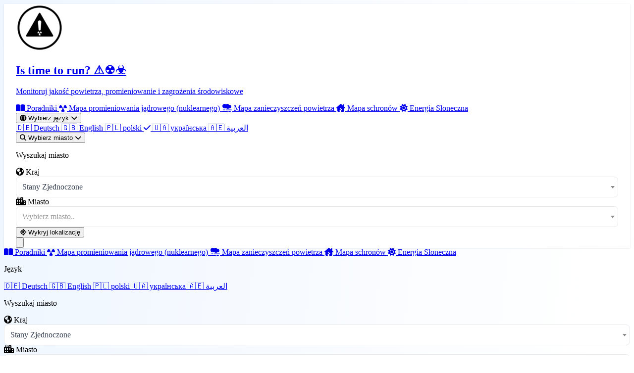

--- FILE ---
content_type: text/html; charset=utf-8
request_url: https://istimetorun.com/city/maracena
body_size: 30991
content:
<!DOCTYPE html>
<html lang="pl">
<head>
    <meta charset="utf-8">
    <meta http-equiv="X-UA-Compatible" content="IE=edge">
    <meta name="viewport" content="width=device-width, initial-scale=1">
    <meta name="description" content="Maracena - Aktualny indeks jakości powietrza AQI , poziom promieniowania i pogoda. Znajdź schrony w okolicy. Monitoring środowiska w czasie rzeczywistym.">
    <meta name="keywords" content="jakość powietrza Maracena, promieniowanie Maracena, AQI Maracena, smog Maracena dziś, schrony Maracena, pogoda Maracena, monitoring środowiska Maracena">
    <meta name="author" content="IsTimeToRun">
    <meta name="theme-color" content="#3b82f6">

    <link rel="manifest" href="/manifest.json" crossorigin="use-credentials">

    <meta name="apple-mobile-web-app-capable" content="yes">
    <meta name="apple-mobile-web-app-title" content="Istimetorun">
    <link rel="apple-touch-startup-image" href="https://istimetorun.com/img/logo_ios.png">
    <link rel="apple-touch-icon" href="https://istimetorun.com/img/logo_ios.png">

    <!-- Canonical URL -->
    <link rel="canonical" href="https://istimetorun.com/city/maracena" />

                        <link rel="alternate" href="https://istimetorun.com/de/city/maracena"
                  hreflang="de"/>
                    <link rel="alternate" href="https://istimetorun.com/en/city/maracena"
                  hreflang="en"/>
                    <link rel="alternate" href="https://istimetorun.com/pl/city/maracena"
                  hreflang="pl"/>
                    <link rel="alternate" href="https://istimetorun.com/uk/city/maracena"
                  hreflang="uk"/>
                    <link rel="alternate" href="https://istimetorun.com/ar/city/maracena"
                  hreflang="ar"/>
                <!-- x-default hreflang for international targeting -->
        <link rel="alternate" href="https://istimetorun.com/en/city/maracena"
              hreflang="x-default"/>
    
    
    <!-- Open Graph / Facebook -->
    <meta property="og:url" content="https://istimetorun.com/city/maracena"/>
    <meta property="og:type" content="website"/>
    <meta property="og:title" content="Maracena jakość powietrza i promieniowanie dziś - AQI , smog, schrony"/>
    <meta property="og:description" content="Maracena - Aktualny indeks jakości powietrza AQI , poziom promieniowania i pogoda. Znajdź schrony w okolicy. Monitoring środowiska w czasie rzeczywistym."/>
    <meta property="og:image" content="https://istimetorun.com/img/logo.png"/>
    <meta property="og:image:width" content="900"/>
    <meta property="og:image:height" content="900"/>
    <meta property="og:image:alt" content="Maracena jakość powietrza i promieniowanie dziś - AQI , smog, schrony"/>
    <meta property="og:site_name" content="IsTimeToRun"/>
    <meta property="og:locale" content="pl"/>
    <meta property="fb:app_id" content="175140053060015"/>

    <!-- Twitter Card -->
    <meta name="twitter:card" content="summary_large_image"/>
    <meta name="twitter:site" content="@istimetorun"/>
    <meta name="twitter:creator" content="@istimetorun"/>
    <meta name="twitter:title" content="Maracena jakość powietrza i promieniowanie dziś - AQI , smog, schrony"/>
    <meta name="twitter:description" content="Maracena - Aktualny indeks jakości powietrza AQI , poziom promieniowania i pogoda. Znajdź schrony w okolicy. Monitoring środowiska w czasie rzeczywistym."/>
    <meta name="twitter:image" content="https://istimetorun.com/img/logo.png"/>
    <meta name="twitter:image:alt" content="Maracena jakość powietrza i promieniowanie dziś - AQI , smog, schrony"/>

    <!-- DNS Prefetch & Preconnect for Performance -->
    <link rel="dns-prefetch" href="https://fonts.googleapis.com">
    <link rel="dns-prefetch" href="https://fonts.gstatic.com">
    <link rel="dns-prefetch" href="https://cdnjs.cloudflare.com">
    <link rel="dns-prefetch" href="https://www.googletagmanager.com">
    <link rel="preconnect" href="https://fonts.googleapis.com">
    <link rel="preconnect" href="https://fonts.gstatic.com" crossorigin>
    <link rel="preconnect" href="https://www.googletagmanager.com">
    
    <!-- Preload Critical Resources for LCP -->
    <link rel="preload" href="https://istimetorun.com/favicon-96x96.png" as="image" type="image/png">
    <link rel="preload" href="https://istimetorun.com/apple-icon-120x120.png" as="image" type="image/png">
    
    <!-- Vite Assets - Critical CSS and JS -->
    <link rel="preload" as="style" href="https://istimetorun.com/build/assets/tailwind-CNvPxIV9.css" /><link rel="modulepreload" as="script" href="https://istimetorun.com/build/assets/app-D8Q_1MXs.js" /><link rel="stylesheet" href="https://istimetorun.com/build/assets/tailwind-CNvPxIV9.css" /><script type="24f9712dc7d9302f2bd58e47-module" src="https://istimetorun.com/build/assets/app-D8Q_1MXs.js"></script>    
    <!-- Fonts - optimized async loading with font-display:swap
         Technique: Load fonts with media="print" initially (doesn't block render),
         then switch to media="all" after onload for actual rendering.
         This prevents font loading from blocking page render. -->
    <script src="/cdn-cgi/scripts/7d0fa10a/cloudflare-static/rocket-loader.min.js" data-cf-settings="24f9712dc7d9302f2bd58e47-|49"></script><link href="https://fonts.googleapis.com/css2?family=Inter:wght@300;400;500;600;700;800&display=swap" rel="stylesheet" media="print" onload="this.media='all'">
    <noscript><link href="https://fonts.googleapis.com/css2?family=Inter:wght@300;400;500;600;700;800&display=swap" rel="stylesheet"></noscript>

    <!-- Font Awesome - Load subset first, then full -->
    <script src="/cdn-cgi/scripts/7d0fa10a/cloudflare-static/rocket-loader.min.js" data-cf-settings="24f9712dc7d9302f2bd58e47-|49"></script><link rel="preload" href="https://cdnjs.cloudflare.com/ajax/libs/font-awesome/6.5.1/css/fontawesome.min.css" as="style" onload="this.onload=null;this.rel='stylesheet'">
    <script src="/cdn-cgi/scripts/7d0fa10a/cloudflare-static/rocket-loader.min.js" data-cf-settings="24f9712dc7d9302f2bd58e47-|49"></script><link rel="preload" href="https://cdnjs.cloudflare.com/ajax/libs/font-awesome/6.5.1/css/solid.min.css" as="style" onload="this.onload=null;this.rel='stylesheet'">
    <noscript>
        <link rel="stylesheet" href="https://cdnjs.cloudflare.com/ajax/libs/font-awesome/6.5.1/css/all.min.css" crossorigin="anonymous" referrerpolicy="no-referrer">
    </noscript>

    <title>Maracena jakość powietrza i promieniowanie dziś - AQI , smog, schrony</title>

        <!-- Schema.org Structured Data for SEO -->
                <script type="application/ld+json">
                {"@context":"https://schema.org","@type":"Organization","name":"IsTimeToRun","url":"https://istimetorun.com","logo":"https://istimetorun.com/img/logo.png","description":"Monitoring zagrożeń środowiskowych w czasie rzeczywistym: indeks jakości powietrza (AQI), poziomy promieniowania, alerty pogodowe i mapy schronów. Chroń swoją rodzinę dzięki danym z tysięcy czujników na całym świecie.","sameAs":["https://www.facebook.com/istimetorunnow","https://instagram.com/istimetorun"],"contactPoint":{"@type":"ContactPoint","email":"kontakt@istimetorun.com","contactType":"Customer Service"}}
        </script>

            
        <!-- Place Schema with Air Quality Data -->
        <script type="application/ld+json">
                {"@context":"https://schema.org","@type":"Place","name":"Maracena","address":{"@type":"PostalAddress","addressLocality":"Maracena","addressCountry":"ES","addressRegion":"Andalusia"},"geo":{"@type":"GeoCoordinates","latitude":37.20764,"longitude":-3.63493},"additionalProperty":{"@type":"PropertyValue","name":"Air Quality Index","value":0,"unitText":"AQI","valueReference":{"@type":"QualitativeValue","name":"Brak danych"}}}
        </script>

        <!-- Breadcrumb Schema -->
        <script type="application/ld+json">
                {"@context":"https://schema.org","@type":"BreadcrumbList","itemListElement":[{"@type":"ListItem","position":1,"name":"Is time to run? ⚠️☢️☣️","item":"https://istimetorun.com"},{"@type":"ListItem","position":2,"name":"Andalusia","item":"https://istimetorun.com/region/andalusia"},{"@type":"ListItem","position":3,"name":"Maracena"}]}
        </script>
</head>
<body class="bg-gray-50 antialiased overflow-x-hidden">
<div id="app" class="min-h-screen flex flex-col relative">
    <!-- Modern Navigation -->
    <nav class="nav-modern sticky top-0 z-[1000] backdrop-blur-xl bg-white/98 border-b border-gray-100/50 shadow-sm">
        <div class="max-w-7xl mx-auto px-4 sm:px-6 lg:px-8">
            <div class="flex justify-between items-center h-16 lg:h-20">
                <!-- Logo/Brand -->
                <div class="flex items-center space-x-3 flex-shrink-0">
                    <a href="https://istimetorun.com/" class="flex items-center group">
                        <div class="transform group-hover:scale-110 transition-transform duration-300 drop-shadow-lg flex-shrink-0">
                            <img src="https://istimetorun.com/favicon-96x96.png" alt="Is time to run? ⚠️☢️☣️" class="w-8 h-8 sm:w-10 sm:h-10 object-contain">
                        </div>
                        <div class="ml-2 sm:ml-3 min-w-0">
                            <h1 class="text-sm sm:text-base md:text-lg lg:text-xl font-bold text-gray-900 group-hover:text-blue-600 transition-colors duration-200 truncate">
                                Is time to run? ⚠️☢️☣️                            </h1>
                            <p class="text-[10px] sm:text-xs text-gray-500 hidden xs:flex items-center gap-1 truncate">
                                Monitoruj jakość powietrza, promieniowanie i zagrożenia środowiskowe                            </p>
                        </div>
                    </a>
                </div>

                <!-- Desktop Navigation -->
                <div class="hidden lg:flex items-center space-x-1">
                    <a href="https://istimetorun.com/przygotowanie" class="px-4 py-2.5 text-gray-600 hover:text-purple-600 hover:bg-purple-50/80 rounded-xl transition-all duration-200 font-medium text-sm">
                        <i class="fas fa-book-open mr-1.5 text-xs"></i>
                                                    Poradniki
                                            </a>
                    <a href="https://istimetorun.com/mapa-promieniowania" class="px-4 py-2.5 text-gray-600 hover:text-yellow-600 hover:bg-yellow-50/80 rounded-xl transition-all duration-200 font-medium text-sm">
                        <i class="fas fa-radiation mr-1.5 text-xs"></i>
                        Mapa promieniowania jądrowego (nuklearnego)                    </a>
                    <a href="https://istimetorun.com/mapa-zanieczyszczen-powietrza" class="px-4 py-2.5 text-gray-600 hover:text-blue-600 hover:bg-blue-50/80 rounded-xl transition-all duration-200 font-medium text-sm">
                        <i class="fas fa-smog mr-1.5 text-xs"></i>
                        Mapa zanieczyszczeń powietrza                    </a>
                    <a href="https://istimetorun.com/mapa-schronow" class="px-4 py-2.5 text-gray-600 hover:text-green-600 hover:bg-green-50/80 rounded-xl transition-all duration-200 font-medium text-sm">
                        <i class="fas fa-house-damage mr-1.5 text-xs"></i>
                        Mapa schronów                    </a>
                    <a href="https://istimetorun.com/solar" class="px-4 py-2.5 text-gray-600 hover:text-yellow-600 hover:bg-yellow-50/80 rounded-xl transition-all duration-200 font-medium text-sm">
                        <i class="fas fa-sun mr-1.5 text-xs"></i>
                        Energia Słoneczna                    </a>
                    
                    <!-- Divider -->
                    <div class="w-px h-6 bg-gray-200 mx-2"></div>
                    
                    <!-- Language Dropdown -->
                    <div class="relative" data-dropdown="language">
                        <button type="button" data-dropdown-trigger="language" aria-expanded="false" class="px-3 py-2.5 text-gray-600 hover:text-blue-600 hover:bg-blue-50/80 rounded-xl transition-all duration-200 font-medium flex items-center space-x-1.5 text-sm">
                            <i class="fas fa-globe text-sm"></i>
                            <span class="hidden xl:inline">Wybierz język</span>
                            <i class="fas fa-chevron-down text-[10px] transition-transform" data-dropdown-chevron></i>
                        </button>
                        <div data-dropdown-panel="language" class="absolute right-0 mt-2 w-52 bg-white rounded-xl shadow-xl shadow-gray-200/50 border border-gray-100 overflow-hidden opacity-0 translate-y-2 pointer-events-none scale-95 hidden transition-all duration-200 origin-top-right">
                                                            <a href="/de/city/maracena" 
                                   class="flex items-center px-4 py-3 text-gray-700 hover:bg-gradient-to-r hover:from-blue-50 hover:to-purple-50 hover:text-blue-600 transition-all duration-200 text-sm ">
                                    <span class="text-lg mr-3">🇩🇪</span>
                                    Deutsch
                                                                    </a>
                                                            <a href="/en/city/maracena" 
                                   class="flex items-center px-4 py-3 text-gray-700 hover:bg-gradient-to-r hover:from-blue-50 hover:to-purple-50 hover:text-blue-600 transition-all duration-200 text-sm ">
                                    <span class="text-lg mr-3">🇬🇧</span>
                                    English
                                                                    </a>
                                                            <a href="/pl/city/maracena" 
                                   class="flex items-center px-4 py-3 text-gray-700 hover:bg-gradient-to-r hover:from-blue-50 hover:to-purple-50 hover:text-blue-600 transition-all duration-200 text-sm bg-blue-50/50 text-blue-600 font-medium">
                                    <span class="text-lg mr-3">🇵🇱</span>
                                    polski
                                                                            <i class="fas fa-check ml-auto text-blue-500 text-xs"></i>
                                                                    </a>
                                                            <a href="/uk/city/maracena" 
                                   class="flex items-center px-4 py-3 text-gray-700 hover:bg-gradient-to-r hover:from-blue-50 hover:to-purple-50 hover:text-blue-600 transition-all duration-200 text-sm ">
                                    <span class="text-lg mr-3">🇺🇦</span>
                                    українська
                                                                    </a>
                                                            <a href="/ar/city/maracena" 
                                   class="flex items-center px-4 py-3 text-gray-700 hover:bg-gradient-to-r hover:from-blue-50 hover:to-purple-50 hover:text-blue-600 transition-all duration-200 text-sm ">
                                    <span class="text-lg mr-3">🇦🇪</span>
                                    العربية
                                                                    </a>
                                                    </div>
                    </div>

                                            <!-- City Search Dropdown -->
                        <div class="relative" data-dropdown="city-search">
                            <button type="button" data-dropdown-trigger="city-search" aria-expanded="false" class="px-3 py-2.5 bg-gradient-to-r from-blue-500 to-blue-600 text-white hover:from-blue-600 hover:to-blue-700 rounded-xl transition-all duration-200 font-medium flex items-center space-x-1.5 text-sm shadow-lg shadow-blue-500/25 hover:shadow-blue-500/40">
                                <i class="fas fa-search text-sm"></i>
                                <span class="hidden xl:inline">Wybierz miasto</span>
                                <i class="fas fa-chevron-down text-[10px] transition-transform" data-dropdown-chevron></i>
                            </button>
                            <div id="selectCityNav" data-dropdown-panel="city-search" class="absolute right-0 mt-2 w-80 bg-white rounded-xl shadow-xl shadow-gray-200/50 border border-gray-100 opacity-0 translate-y-2 pointer-events-none scale-95 hidden transition-all duration-200 origin-top-right">
                                <div class="p-4 space-y-3">
                                    <p class="text-xs text-gray-500 font-medium uppercase tracking-wider">Wyszukaj miasto</p>
                                    <div class="grid grid-cols-1 md:grid-cols-2 gap-4 w-full" data-city-search data-search-id="city-search-6970657f18d9a">
    <div class="relative">
        <label for="city-search-6970657f18d9a-country" class="block text-sm font-medium text-gray-700 mb-1">
            <i class="fas fa-globe-americas text-blue-500 mr-1"></i> Kraj
        </label>
        <div class="relative">
            <select id="city-search-6970657f18d9a-country" data-country-select class="select2 w-full rounded-lg border-gray-300 shadow-sm focus:border-blue-500 focus:ring-blue-500">
                <option></option>
            </select>
        </div>
    </div>

    <div class="relative">
        <label for="city-search-6970657f18d9a-city" class="block text-sm font-medium text-gray-700 mb-1">
            <i class="fas fa-city text-purple-500 mr-1"></i> Miasto
        </label>
        <div class="relative">
            <select id="city-search-6970657f18d9a-city" data-city-select class="select2 w-full rounded-lg border-gray-300 shadow-sm focus:border-blue-500 focus:ring-blue-500">
                <option></option>
            </select>
        </div>
    </div>
</div>

<style>
    /* Override Select2 styles to match Tailwind */
    .select2-container--default .select2-selection--single {
        height: 42px !important;
        border: 1px solid #e5e7eb !important;
        border-radius: 0.5rem !important;
        display: flex !important;
        align-items: center !important;
    }
    .select2-container--default .select2-selection--single .select2-selection__arrow {
        height: 40px !important;
    }
    .select2-container--default .select2-selection--single .select2-selection__rendered {
        line-height: 42px !important;
        padding-left: 12px !important;
        color: #374151 !important;
    }
    /* Ensure Select2 dropdown appears above everything */
    .select2-container--open {
        z-index: 2147483647 !important;
    }
    .select2-dropdown {
        z-index: 2147483647 !important;
    }
</style>

                                    <button id="autoLocationButton" class="w-full px-4 py-2.5 bg-gradient-to-r from-green-500 to-emerald-500 text-white rounded-xl hover:from-green-600 hover:to-emerald-600 transition-all duration-200 font-medium flex items-center justify-center space-x-2 shadow-lg shadow-green-500/25 text-sm">
                                        <i class="fas fa-location-crosshairs"></i>
                                        <span>Wykryj lokalizację</span>
                                    </button>
                                </div>
                            </div>
                        </div>
                                    </div>

                <!-- Mobile menu button -->
                <button
                    id="mobile-menu-button"
                    type="button"
                    aria-controls="mobile-menu"
                    aria-expanded="false"
                    data-mobile-menu-button
                    class="lg:hidden p-2.5 rounded-xl hover:bg-gray-100 transition-colors active:scale-95"
                >
                    <svg class="w-6 h-6 text-gray-700" fill="none" stroke="currentColor" viewBox="0 0 24 24">
                        <path stroke-linecap="round" stroke-linejoin="round" stroke-width="2" d="M4 6h16M4 12h16M4 18h16"></path>
                    </svg>
                </button>
            </div>
        </div>

    </nav>

    <div data-mobile-menu-overlay aria-hidden="true" class="fixed inset-0 bg-gray-900/40 backdrop-blur-sm z-[999] hidden lg:hidden"></div>

    <div
        id="mobile-menu"
        data-mobile-menu
        aria-hidden="true"
        class="fixed inset-x-0 top-[4rem] bottom-4 z-[1000] px-4 hidden lg:hidden overflow-y-auto"
        style="-webkit-overflow-scrolling: touch; transform: translateZ(0); will-change: transform;"
    >
        <div class="rounded-2xl border border-gray-100 bg-white backdrop-blur-xl shadow-2xl overflow-hidden max-h-full">
            <div class="px-4 py-4 space-y-2 overflow-y-auto max-h-[calc(100vh-5rem)]" style="-webkit-overflow-scrolling: touch;">
                <a href="https://istimetorun.com/przygotowanie" class="flex items-center px-4 py-3 text-gray-700 hover:bg-gradient-to-r hover:from-purple-50 hover:to-pink-50 hover:text-purple-600 rounded-xl transition-all">
                    <i class="fas fa-book-open w-5 mr-3 text-gray-400"></i>
                                            Poradniki
                                    </a>
                <a href="https://istimetorun.com/mapa-promieniowania" class="flex items-center px-4 py-3 text-gray-700 hover:bg-gradient-to-r hover:from-yellow-50 hover:to-orange-50 hover:text-yellow-600 rounded-xl transition-all">
                    <i class="fas fa-radiation w-5 mr-3 text-gray-400"></i>
                    Mapa promieniowania jądrowego (nuklearnego)                </a>
                <a href="https://istimetorun.com/mapa-zanieczyszczen-powietrza" class="flex items-center px-4 py-3 text-gray-700 hover:bg-gradient-to-r hover:from-blue-50 hover:to-purple-50 hover:text-blue-600 rounded-xl transition-all">
                    <i class="fas fa-smog w-5 mr-3 text-gray-400"></i>
                    Mapa zanieczyszczeń powietrza                </a>
                <a href="https://istimetorun.com/mapa-schronow" class="flex items-center px-4 py-3 text-gray-700 hover:bg-gradient-to-r hover:from-green-50 hover:to-emerald-50 hover:text-green-600 rounded-xl transition-all">
                    <i class="fas fa-house-damage w-5 mr-3 text-gray-400"></i>
                    Mapa schronów                </a>
                <a href="https://istimetorun.com/solar" class="flex items-center px-4 py-3 text-gray-700 hover:bg-gradient-to-r hover:from-yellow-50 hover:to-orange-50 hover:text-yellow-600 rounded-xl transition-all">
                    <i class="fas fa-sun w-5 mr-3 text-gray-400"></i>
                    Energia Słoneczna                </a>

                <!-- Mobile Language Selector -->
                <div class="border-t border-gray-100 pt-3 mt-3">
                    <p class="px-4 text-xs text-gray-500 font-medium uppercase tracking-wider mb-2">Język</p>
                    <div class="flex flex-wrap gap-2 px-4">
                                                    <a href="/de/city/maracena"
                               class="px-3 py-2 text-sm rounded-lg bg-gray-100 text-gray-700 hover:bg-gray-200 transition-colors">
                                🇩🇪 Deutsch
                            </a>
                                                    <a href="/en/city/maracena"
                               class="px-3 py-2 text-sm rounded-lg bg-gray-100 text-gray-700 hover:bg-gray-200 transition-colors">
                                🇬🇧 English
                            </a>
                                                    <a href="/pl/city/maracena"
                               class="px-3 py-2 text-sm rounded-lg bg-blue-500 text-white transition-colors">
                                🇵🇱 polski
                            </a>
                                                    <a href="/uk/city/maracena"
                               class="px-3 py-2 text-sm rounded-lg bg-gray-100 text-gray-700 hover:bg-gray-200 transition-colors">
                                🇺🇦 українська
                            </a>
                                                    <a href="/ar/city/maracena"
                               class="px-3 py-2 text-sm rounded-lg bg-gray-100 text-gray-700 hover:bg-gray-200 transition-colors">
                                🇦🇪 العربية
                            </a>
                                            </div>
                </div>

                <!-- Mobile Search -->
                                    <div class="border-t border-gray-100 pt-3 mt-3">
                        <p class="px-4 text-xs text-gray-500 font-medium uppercase tracking-wider mb-2">Wyszukaj miasto</p>
                        <div class="px-4 space-y-2">
                            <div class="grid grid-cols-1 md:grid-cols-2 gap-4 w-full" data-city-search data-search-id="city-search-6970657f18f8e">
    <div class="relative">
        <label for="city-search-6970657f18f8e-country" class="block text-sm font-medium text-gray-700 mb-1">
            <i class="fas fa-globe-americas text-blue-500 mr-1"></i> Kraj
        </label>
        <div class="relative">
            <select id="city-search-6970657f18f8e-country" data-country-select class="select2 w-full rounded-lg border-gray-300 shadow-sm focus:border-blue-500 focus:ring-blue-500">
                <option></option>
            </select>
        </div>
    </div>

    <div class="relative">
        <label for="city-search-6970657f18f8e-city" class="block text-sm font-medium text-gray-700 mb-1">
            <i class="fas fa-city text-purple-500 mr-1"></i> Miasto
        </label>
        <div class="relative">
            <select id="city-search-6970657f18f8e-city" data-city-select class="select2 w-full rounded-lg border-gray-300 shadow-sm focus:border-blue-500 focus:ring-blue-500">
                <option></option>
            </select>
        </div>
    </div>
</div>

<style>
    /* Override Select2 styles to match Tailwind */
    .select2-container--default .select2-selection--single {
        height: 42px !important;
        border: 1px solid #e5e7eb !important;
        border-radius: 0.5rem !important;
        display: flex !important;
        align-items: center !important;
    }
    .select2-container--default .select2-selection--single .select2-selection__arrow {
        height: 40px !important;
    }
    .select2-container--default .select2-selection--single .select2-selection__rendered {
        line-height: 42px !important;
        padding-left: 12px !important;
        color: #374151 !important;
    }
    /* Ensure Select2 dropdown appears above everything */
    .select2-container--open {
        z-index: 2147483647 !important;
    }
    .select2-dropdown {
        z-index: 2147483647 !important;
    }
</style>

                            <button id="autoLocationButtonMobile" class="w-full px-4 py-2.5 bg-gradient-to-r from-green-500 to-emerald-500 text-white rounded-xl hover:from-green-600 hover:to-emerald-600 transition-all duration-200 font-medium flex items-center justify-center space-x-2 text-sm">
                                <i class="fas fa-location-crosshairs"></i>
                                <span>Wykryj lokalizację</span>
                            </button>
                        </div>
                    </div>
                            </div>
        </div>
    </div>

    <!-- Main Content -->
    <main class="flex-grow relative z-10">
        <div class="content-protected">
                <!-- Quick Navigation - Fixed bottom on mobile, sticky top on desktop -->
    <nav id="quickNav" class="fixed bottom-0 md:bottom-auto md:sticky left-0 right-0 z-50 bg-white/98 backdrop-blur-sm border-t md:border-t-0 md:border-b border-gray-200 shadow-lg md:shadow-sm">
        <div class="max-w-7xl mx-auto px-1 sm:px-4">
            <div class="flex items-center justify-around md:justify-start md:gap-2 overflow-x-auto py-2 scrollbar-hide">
                <a href="#trend" class="quick-nav-item flex-shrink-0 flex flex-col items-center px-2 md:px-3 py-1.5 md:py-1 md:flex-row text-gray-600 hover:text-blue-600 hover:bg-blue-50 rounded-lg transition-colors">
                    <i class="fas fa-chart-line text-base md:text-sm mb-0.5 md:mb-0 md:mr-1.5"></i>
                    <span class="text-[9px] md:text-xs font-medium whitespace-nowrap">Trend</span>
                </a>
                <a href="#weather" class="quick-nav-item flex-shrink-0 flex flex-col items-center px-2 md:px-3 py-1.5 md:py-1 md:flex-row text-gray-600 hover:text-blue-600 hover:bg-blue-50 rounded-lg transition-colors">
                    <i class="fas fa-cloud-sun text-base md:text-sm mb-0.5 md:mb-0 md:mr-1.5"></i>
                    <span class="text-[9px] md:text-xs font-medium whitespace-nowrap">Pogoda</span>
                </a>
                <a href="#measurements" class="quick-nav-item flex-shrink-0 flex flex-col items-center px-2 md:px-3 py-1.5 md:py-1 md:flex-row text-gray-600 hover:text-blue-600 hover:bg-blue-50 rounded-lg transition-colors">
                    <i class="fas fa-tachometer-alt text-base md:text-sm mb-0.5 md:mb-0 md:mr-1.5"></i>
                    <span class="text-[9px] md:text-xs font-medium whitespace-nowrap">Pomiary</span>
                </a>
                <a href="#rsoAlertsPanel" class="quick-nav-item flex-shrink-0 flex flex-col items-center px-2 md:px-3 py-1.5 md:py-1 md:flex-row text-gray-600 hover:text-blue-600 hover:bg-blue-50 rounded-lg transition-colors">
                    <i class="fas fa-circle-exclamation text-base md:text-sm mb-0.5 md:mb-0 md:mr-1.5"></i>
                    <span class="text-[9px] md:text-xs font-medium whitespace-nowrap">Alerty RSO</span>
                </a>
                <a href="#map" class="quick-nav-item flex-shrink-0 flex flex-col items-center px-2 md:px-3 py-1.5 md:py-1 md:flex-row text-gray-600 hover:text-blue-600 hover:bg-blue-50 rounded-lg transition-colors">
                    <i class="fas fa-map-marked-alt text-base md:text-sm mb-0.5 md:mb-0 md:mr-1.5"></i>
                    <span class="text-[9px] md:text-xs font-medium whitespace-nowrap">Mapa</span>
                </a>
                                <a href="#solar" class="quick-nav-item flex-shrink-0 flex flex-col items-center px-2 md:px-3 py-1.5 md:py-1 md:flex-row text-gray-600 hover:text-blue-600 hover:bg-blue-50 rounded-lg transition-colors">
                    <i class="fas fa-sun text-base md:text-sm mb-0.5 md:mb-0 md:mr-1.5"></i>
                    <span class="text-[9px] md:text-xs font-medium whitespace-nowrap">Energia Słoneczna</span>
                </a>
                                <a href="#shelters" class="quick-nav-item flex-shrink-0 flex flex-col items-center px-2 md:px-3 py-1.5 md:py-1 md:flex-row text-gray-600 hover:text-blue-600 hover:bg-blue-50 rounded-lg transition-colors">
                    <i class="fas fa-shield-alt text-base md:text-sm mb-0.5 md:mb-0 md:mr-1.5"></i>
                    <span class="text-[9px] md:text-xs font-medium whitespace-nowrap">Schrony</span>
                </a>
            </div>
        </div>
    </nav>

    <div class="max-w-7xl mx-auto px-0 sm:px-4 lg:px-8 py-2 sm:py-6 lg:py-12 pb-32 md:pb-6">
        <!-- Breadcrumbs -->
        <nav aria-label="breadcrumb" class="mb-3 sm:mb-6 px-3 sm:px-0">
            <ol class="flex items-center space-x-2 text-sm text-gray-600">
                <li>
                    <a href="https://istimetorun.com" class="hover:text-blue-600 transition-colors flex items-center">
                        <i class="fas fa-home mr-1"></i>
                        Is time to run? ⚠️☢️☣️                    </a>
                </li>
                                <li class="flex items-center">
                    <i class="fas fa-chevron-right text-xs mx-2 text-gray-400"></i>
                    <a href="https://istimetorun.com/region/andalusia" class="hover:text-blue-600 transition-colors">
                        Andalusia
                    </a>
                </li>
                                <li class="flex items-center">
                    <i class="fas fa-chevron-right text-xs mx-2 text-gray-400"></i>
                    <span class="text-gray-900 font-medium">Maracena</span>
                </li>
            </ol>
        </nav>

        <div id="cityDetails" class="space-y-3 sm:space-y-6 lg:space-y-8 px-0 sm:px-0">
            <!-- City Header Card - Minimal for Mobile -->
            <div class="card-modern overflow-hidden bg-gradient-to-br from-white to-gray-50/80 rounded-none sm:rounded-2xl shadow-none sm:shadow-lg">
                <div class="relative">
                    <!-- Decorative background -->
                    <div class="absolute inset-0 bg-gradient-to-r from-blue-500/5 via-purple-500/5 to-pink-500/5"></div>
                    <div class="absolute top-0 right-0 w-64 h-64 bg-gradient-to-br from-blue-400/10 to-purple-400/10 rounded-full blur-3xl -translate-y-1/2 translate-x-1/2"></div>
                    
                    <!-- City Header - Compact -->
                    <div class="panel-heading-modern relative border-b-0 bg-transparent py-2 sm:py-3 md:py-5 px-3 sm:px-0">
                        <div class="flex items-center gap-2 sm:gap-3">
                            <div class="drop-shadow-lg flex-shrink-0 md:hidden">
                                <img src="https://istimetorun.com/apple-icon-120x120.png" alt="Is time to run? ⚠️☢️☣️" class="w-8 h-8 object-contain">
                            </div>
                            <div class="flex-1 min-w-0">
                                                                    <h1 class="text-xl sm:text-2xl md:text-4xl lg:text-5xl font-bold text-gray-900 leading-tight">Maracena (Andalusia) (ES)</h1>
                                                            </div>
                        </div>
                    </div>
                </div>

                <div class="panel-body-modern pt-0">
                    <div class="grid grid-cols-1 lg:grid-cols-3 gap-4 sm:gap-6 lg:gap-8">
                        <!-- Main Content - Measurements -->
                        <div class="lg:col-span-2 space-y-3 sm:space-y-4 lg:space-y-6">
                            <!-- AQI Trend Chart -->
                            <div id="trend" class="scroll-mt-20">
                                <div class="panel-modern bg-gradient-to-br from-blue-50 to-cyan-50">
    <div class="panel-heading-modern bg-gradient-to-r from-blue-100 to-cyan-100">
        <h3 class="font-bold text-gray-900 flex items-center">
            <div class="bg-blue-500 p-2 rounded-lg mr-3">
                <i class="fas fa-chart-line text-white"></i>
            </div>
            <span>Trend jakości powietrza</span>
            <span class="ml-2 text-sm font-normal text-gray-600">(ostatnie 7 dni)</span>
        </h3>
    </div>
    <div class="panel-body-modern">
        <div class="relative" style="height: 280px;">
            <canvas id="aqiTrendChart"></canvas>
        </div>
        <div class="mt-4 grid grid-cols-3 gap-2 text-xs">
            <div class="flex items-center">
                <div class="w-3 h-3 rounded-full bg-green-500 mr-2"></div>
                <span class="text-gray-600">Dobra (0-50)</span>
            </div>
            <div class="flex items-center">
                <div class="w-3 h-3 rounded-full bg-yellow-400 mr-2"></div>
                <span class="text-gray-600">Średnia (51-100)</span>
            </div>
            <div class="flex items-center">
                <div class="w-3 h-3 rounded-full bg-orange-500 mr-2"></div>
                <span class="text-gray-600">Niezdrowa dla wrażliwych (101-150)</span>
            </div>
            <div class="flex items-center">
                <div class="w-3 h-3 rounded-full bg-red-500 mr-2"></div>
                <span class="text-gray-600">Niezdrowa (151-200)</span>
            </div>
            <div class="flex items-center">
                <div class="w-3 h-3 rounded-full bg-purple-600 mr-2"></div>
                <span class="text-gray-600">Bardzo niezdrowa (201-300)</span>
            </div>
            <div class="flex items-center">
                <div class="w-3 h-3 rounded-full bg-red-900 mr-2"></div>
                <span class="text-gray-600">Niebezpieczna (300+)</span>
            </div>
        </div>
    </div>
</div>

<script type="24f9712dc7d9302f2bd58e47-module">
    async function initAQIChart() {
        const citySlug = 'maracena';
        
        // Translations for AQI status
        const translations = {
            good: 'Dobra',
            moderate: 'Średnia',
            unhealthy_sensitive: 'Niezdrowa dla wrażliwych',
            unhealthy: 'Niezdrowa',
            very_unhealthy: 'Bardzo niezdrowa',
            hazardous: 'Niebezpieczna'
        };
        
        if (!citySlug) {
            console.error('City slug not provided');
            return;
        }
        
        // Wait for AQITrendChart to be available (loaded by Vite)
        let attempts = 0;
        while (!window.AQITrendChart && attempts < 50) {
            await new Promise(resolve => setTimeout(resolve, 100));
            attempts++;
        }
        
        if (!window.AQITrendChart) {
            console.error('AQITrendChart not loaded after waiting');
            return;
        }
        
        try {
            const response = await fetch(`/api/cities/${citySlug}/history`);
            const data = await response.json();
            
            if (data && data.length > 0) {
                const chart = new window.AQITrendChart('aqiTrendChart', data, translations);
                chart.init();
            }
        } catch (error) {
            console.error('Failed to load AQI history:', error);
        }
    }
    
    if (document.readyState === 'loading') {
        document.addEventListener('DOMContentLoaded', initAQIChart);
    } else {
        initAQIChart();
    }
</script>
                            </div>
                            <!-- Weather Forecast -->
                            <div id="weather" class="scroll-mt-20">
                                <div class="card-modern overflow-hidden">
    <div class="panel-heading-modern bg-gradient-to-r from-sky-500/10 to-blue-500/10">
        <h3 class="font-bold text-gray-900 flex items-center">
            <div class="bg-sky-100 p-2 rounded-lg mr-3">
                <i class="fas fa-cloud-sun text-sky-600"></i>
            </div>
            Pogoda - 48h
            <span class="ml-auto text-xs font-normal text-gray-500">
                MET Norway
            </span>
        </h3>
    </div>

    <div class="panel-body-modern">
        
                <div class="grid grid-cols-1 lg:grid-cols-2 gap-4 mb-6">
            
            <div class="p-5 bg-gradient-to-br from-sky-50 to-blue-50 rounded-xl border border-sky-100">
                <div class="flex items-center justify-between mb-4">
                    <div class="flex items-center space-x-4">
                        <img src="https://openweathermap.org/img/w/03n.png" 
                             alt="Częściowe zachmurzenie" 
                             class="w-16 h-16">
                        <div>
                            <div class="text-4xl font-bold text-gray-900">
                                0°C
                            </div>
                            <div class="text-sm text-gray-600 capitalize">
                                Częściowe zachmurzenie
                            </div>
                        </div>
                    </div>
                </div>
                
                <div class="grid grid-cols-2 gap-3 text-sm">
                    <div class="flex items-center space-x-2">
                        <i class="fas fa-tint text-blue-500 w-5"></i>
                        <div>
                            <div class="text-xs text-gray-500">Wilgotność</div>
                            <div class="font-semibold text-gray-900">83.7%</div>
                        </div>
                    </div>
                    <div class="flex items-center space-x-2">
                        <i class="fas fa-wind text-gray-500 w-5"></i>
                        <div>
                            <div class="text-xs text-gray-500">Wiatr</div>
                            <div class="font-semibold text-gray-900">2 m/s</div>
                        </div>
                    </div>
                    <div class="flex items-center space-x-2">
                        <i class="fas fa-compress-arrows-alt text-purple-500 w-5"></i>
                        <div>
                            <div class="text-xs text-gray-500">Ciśnienie</div>
                            <div class="font-semibold text-gray-900">1017.7 hPa</div>
                        </div>
                    </div>
                    <div class="flex items-center space-x-2">
                        <i class="fas fa-compass text-orange-500 w-5"></i>
                        <div>
                            <div class="text-xs text-gray-500">Kierunek</div>
                            <div class="font-semibold text-gray-900">47°</div>
                        </div>
                    </div>
                </div>
            </div>

            
            <div class="p-5 bg-gradient-to-br from-orange-50 to-amber-50 rounded-xl border border-orange-100">
                
                <div class="grid grid-cols-2 gap-4 mb-4">
                    <div class="text-center">
                        <i class="fas fa-sun text-3xl text-orange-500 mb-2"></i>
                        <div class="text-xs text-gray-600 mb-1">Wschód słońca</div>
                        <div class="text-xl font-bold text-gray-900">
                            05:00
                        </div>
                    </div>
                    <div class="text-center">
                        <i class="fas fa-moon text-3xl text-indigo-500 mb-2"></i>
                        <div class="text-xs text-gray-600 mb-1">Zachód słońca</div>
                        <div class="text-xl font-bold text-gray-900">
                            17:00
                        </div>
                    </div>
                </div>

                
                
                <div class="pt-4 border-t border-orange-200">
                    <div class="text-xs text-gray-600 mb-3 font-semibold">Prognoza na 24h:</div>
                    <div class="grid grid-cols-3 gap-2 text-center text-sm">
                        <div>
                            <div class="text-xs text-gray-600">Temp.</div>
                            <div class="font-bold text-orange-600">
                                                                    0° / 9°
                                                            </div>
                        </div>
                        <div>
                            <div class="text-xs text-gray-600">Opady</div>
                            <div class="font-bold text-blue-600">12.5mm</div>
                        </div>
                        <div>
                            <div class="text-xs text-gray-600">Max wiatr</div>
                            <div class="font-bold text-gray-600">
                                 6.2 m/s                             </div>
                        </div>
                    </div>
                </div>
            </div>
        </div>
        
        
        <div class="mb-6">
            <h4 class="text-sm font-semibold text-gray-900 mb-3 flex items-center">
                <i class="fas fa-clock text-blue-600 mr-2"></i>
                Prognoza godzinowa
            </h4>
            <div class="relative">
                <div class="overflow-x-auto pb-4 -mx-4 px-4 scrollbar-thin scrollbar-thumb-gray-300 scrollbar-track-gray-100">
                    <div class="flex space-x-3 min-w-max">
                                                                                
                            <div class="flex-shrink-0 w-24 bg-white rounded-xl border border-gray-200 hover:border-sky-300 hover:shadow-md transition-all p-3 text-center">
                                <div class="text-xs font-medium text-gray-900 mb-1">
                                    21.01
                                </div>
                                <div class="text-xs font-semibold text-gray-500 mb-2">
                                                                            Teraz
                                                                    </div>
                                
                                                                    <img src="https://openweathermap.org/img/w/03n.png" alt="Weather" class="w-10 h-10 mx-auto mb-2">
                                                                
                                                                    <div class="text-lg font-bold text-gray-900 mb-1">
                                        0°
                                    </div>
                                                                
                                                                
                                                            </div>
                                                                                
                            <div class="flex-shrink-0 w-24 bg-white rounded-xl border border-gray-200 hover:border-sky-300 hover:shadow-md transition-all p-3 text-center">
                                <div class="text-xs font-medium text-gray-900 mb-1">
                                    21.01
                                </div>
                                <div class="text-xs font-semibold text-gray-500 mb-2">
                                                                            06:00
                                                                    </div>
                                
                                                                    <img src="https://openweathermap.org/img/w/03n.png" alt="Weather" class="w-10 h-10 mx-auto mb-2">
                                                                
                                                                    <div class="text-lg font-bold text-gray-900 mb-1">
                                        1°
                                    </div>
                                                                
                                                                
                                                            </div>
                                                                                
                            <div class="flex-shrink-0 w-24 bg-white rounded-xl border border-gray-200 hover:border-sky-300 hover:shadow-md transition-all p-3 text-center">
                                <div class="text-xs font-medium text-gray-900 mb-1">
                                    21.01
                                </div>
                                <div class="text-xs font-semibold text-gray-500 mb-2">
                                                                            07:00
                                                                    </div>
                                
                                                                    <img src="https://openweathermap.org/img/w/03d.png" alt="Weather" class="w-10 h-10 mx-auto mb-2">
                                                                
                                                                    <div class="text-lg font-bold text-gray-900 mb-1">
                                        1°
                                    </div>
                                                                
                                                                
                                                            </div>
                                                                                
                            <div class="flex-shrink-0 w-24 bg-white rounded-xl border border-gray-200 hover:border-sky-300 hover:shadow-md transition-all p-3 text-center">
                                <div class="text-xs font-medium text-gray-900 mb-1">
                                    21.01
                                </div>
                                <div class="text-xs font-semibold text-gray-500 mb-2">
                                                                            08:00
                                                                    </div>
                                
                                                                    <img src="https://openweathermap.org/img/w/03d.png" alt="Weather" class="w-10 h-10 mx-auto mb-2">
                                                                
                                                                    <div class="text-lg font-bold text-gray-900 mb-1">
                                        1°
                                    </div>
                                                                
                                                                
                                                            </div>
                                                                                
                            <div class="flex-shrink-0 w-24 bg-white rounded-xl border border-gray-200 hover:border-sky-300 hover:shadow-md transition-all p-3 text-center">
                                <div class="text-xs font-medium text-gray-900 mb-1">
                                    21.01
                                </div>
                                <div class="text-xs font-semibold text-gray-500 mb-2">
                                                                            09:00
                                                                    </div>
                                
                                                                    <img src="https://openweathermap.org/img/w/04d.png" alt="Weather" class="w-10 h-10 mx-auto mb-2">
                                                                
                                                                    <div class="text-lg font-bold text-gray-900 mb-1">
                                        3°
                                    </div>
                                                                
                                                                
                                                            </div>
                                                                                
                            <div class="flex-shrink-0 w-24 bg-white rounded-xl border border-gray-200 hover:border-sky-300 hover:shadow-md transition-all p-3 text-center">
                                <div class="text-xs font-medium text-gray-900 mb-1">
                                    21.01
                                </div>
                                <div class="text-xs font-semibold text-gray-500 mb-2">
                                                                            10:00
                                                                    </div>
                                
                                                                    <img src="https://openweathermap.org/img/w/04d.png" alt="Weather" class="w-10 h-10 mx-auto mb-2">
                                                                
                                                                    <div class="text-lg font-bold text-gray-900 mb-1">
                                        5°
                                    </div>
                                                                
                                                                
                                                            </div>
                                                                                
                            <div class="flex-shrink-0 w-24 bg-white rounded-xl border border-gray-200 hover:border-sky-300 hover:shadow-md transition-all p-3 text-center">
                                <div class="text-xs font-medium text-gray-900 mb-1">
                                    21.01
                                </div>
                                <div class="text-xs font-semibold text-gray-500 mb-2">
                                                                            11:00
                                                                    </div>
                                
                                                                    <img src="https://openweathermap.org/img/w/04d.png" alt="Weather" class="w-10 h-10 mx-auto mb-2">
                                                                
                                                                    <div class="text-lg font-bold text-gray-900 mb-1">
                                        7°
                                    </div>
                                                                
                                                                
                                                            </div>
                                                                                
                            <div class="flex-shrink-0 w-24 bg-white rounded-xl border border-gray-200 hover:border-sky-300 hover:shadow-md transition-all p-3 text-center">
                                <div class="text-xs font-medium text-gray-900 mb-1">
                                    21.01
                                </div>
                                <div class="text-xs font-semibold text-gray-500 mb-2">
                                                                            12:00
                                                                    </div>
                                
                                                                    <img src="https://openweathermap.org/img/w/04d.png" alt="Weather" class="w-10 h-10 mx-auto mb-2">
                                                                
                                                                    <div class="text-lg font-bold text-gray-900 mb-1">
                                        8°
                                    </div>
                                                                
                                                                
                                                            </div>
                                                                                
                            <div class="flex-shrink-0 w-24 bg-white rounded-xl border border-gray-200 hover:border-sky-300 hover:shadow-md transition-all p-3 text-center">
                                <div class="text-xs font-medium text-gray-900 mb-1">
                                    21.01
                                </div>
                                <div class="text-xs font-semibold text-gray-500 mb-2">
                                                                            13:00
                                                                    </div>
                                
                                                                    <img src="https://openweathermap.org/img/w/10d.png" alt="Weather" class="w-10 h-10 mx-auto mb-2">
                                                                
                                                                    <div class="text-lg font-bold text-gray-900 mb-1">
                                        8°
                                    </div>
                                                                
                                                                    <div class="text-xs text-blue-600 flex items-center justify-center">
                                        <i class="fas fa-tint mr-1"></i>
                                        0.4
                                    </div>
                                                                
                                                            </div>
                                                                                
                            <div class="flex-shrink-0 w-24 bg-white rounded-xl border border-gray-200 hover:border-sky-300 hover:shadow-md transition-all p-3 text-center">
                                <div class="text-xs font-medium text-gray-900 mb-1">
                                    21.01
                                </div>
                                <div class="text-xs font-semibold text-gray-500 mb-2">
                                                                            14:00
                                                                    </div>
                                
                                                                    <img src="https://openweathermap.org/img/w/10d.png" alt="Weather" class="w-10 h-10 mx-auto mb-2">
                                                                
                                                                    <div class="text-lg font-bold text-gray-900 mb-1">
                                        8°
                                    </div>
                                                                
                                                                    <div class="text-xs text-blue-600 flex items-center justify-center">
                                        <i class="fas fa-tint mr-1"></i>
                                        0.2
                                    </div>
                                                                
                                                            </div>
                                                                                
                            <div class="flex-shrink-0 w-24 bg-white rounded-xl border border-gray-200 hover:border-sky-300 hover:shadow-md transition-all p-3 text-center">
                                <div class="text-xs font-medium text-gray-900 mb-1">
                                    21.01
                                </div>
                                <div class="text-xs font-semibold text-gray-500 mb-2">
                                                                            15:00
                                                                    </div>
                                
                                                                    <img src="https://openweathermap.org/img/w/10d.png" alt="Weather" class="w-10 h-10 mx-auto mb-2">
                                                                
                                                                    <div class="text-lg font-bold text-gray-900 mb-1">
                                        7°
                                    </div>
                                                                
                                                                    <div class="text-xs text-blue-600 flex items-center justify-center">
                                        <i class="fas fa-tint mr-1"></i>
                                        0.3
                                    </div>
                                                                
                                                            </div>
                                                                                
                            <div class="flex-shrink-0 w-24 bg-white rounded-xl border border-gray-200 hover:border-sky-300 hover:shadow-md transition-all p-3 text-center">
                                <div class="text-xs font-medium text-gray-900 mb-1">
                                    21.01
                                </div>
                                <div class="text-xs font-semibold text-gray-500 mb-2">
                                                                            16:00
                                                                    </div>
                                
                                                                    <img src="https://openweathermap.org/img/w/10d.png" alt="Weather" class="w-10 h-10 mx-auto mb-2">
                                                                
                                                                    <div class="text-lg font-bold text-gray-900 mb-1">
                                        8°
                                    </div>
                                                                
                                                                    <div class="text-xs text-blue-600 flex items-center justify-center">
                                        <i class="fas fa-tint mr-1"></i>
                                        2.2
                                    </div>
                                                                
                                                            </div>
                                                                                
                            <div class="flex-shrink-0 w-24 bg-white rounded-xl border border-gray-200 hover:border-sky-300 hover:shadow-md transition-all p-3 text-center">
                                <div class="text-xs font-medium text-gray-900 mb-1">
                                    21.01
                                </div>
                                <div class="text-xs font-semibold text-gray-500 mb-2">
                                                                            17:00
                                                                    </div>
                                
                                                                    <img src="https://openweathermap.org/img/w/10d.png" alt="Weather" class="w-10 h-10 mx-auto mb-2">
                                                                
                                                                    <div class="text-lg font-bold text-gray-900 mb-1">
                                        8°
                                    </div>
                                                                
                                                                    <div class="text-xs text-blue-600 flex items-center justify-center">
                                        <i class="fas fa-tint mr-1"></i>
                                        0.8
                                    </div>
                                                                
                                                                    <div class="text-xs text-gray-600 flex items-center justify-center mt-1">
                                        <i class="fas fa-wind mr-1"></i>
                                        6
                                    </div>
                                                            </div>
                                                                                
                            <div class="flex-shrink-0 w-24 bg-white rounded-xl border border-gray-200 hover:border-sky-300 hover:shadow-md transition-all p-3 text-center">
                                <div class="text-xs font-medium text-gray-900 mb-1">
                                    21.01
                                </div>
                                <div class="text-xs font-semibold text-gray-500 mb-2">
                                                                            18:00
                                                                    </div>
                                
                                                                    <img src="https://openweathermap.org/img/w/10d.png" alt="Weather" class="w-10 h-10 mx-auto mb-2">
                                                                
                                                                    <div class="text-lg font-bold text-gray-900 mb-1">
                                        8°
                                    </div>
                                                                
                                                                    <div class="text-xs text-blue-600 flex items-center justify-center">
                                        <i class="fas fa-tint mr-1"></i>
                                        0.7
                                    </div>
                                                                
                                                                    <div class="text-xs text-gray-600 flex items-center justify-center mt-1">
                                        <i class="fas fa-wind mr-1"></i>
                                        5
                                    </div>
                                                            </div>
                                                                                
                            <div class="flex-shrink-0 w-24 bg-white rounded-xl border border-gray-200 hover:border-sky-300 hover:shadow-md transition-all p-3 text-center">
                                <div class="text-xs font-medium text-gray-900 mb-1">
                                    21.01
                                </div>
                                <div class="text-xs font-semibold text-gray-500 mb-2">
                                                                            19:00
                                                                    </div>
                                
                                                                    <img src="https://openweathermap.org/img/w/10d.png" alt="Weather" class="w-10 h-10 mx-auto mb-2">
                                                                
                                                                    <div class="text-lg font-bold text-gray-900 mb-1">
                                        9°
                                    </div>
                                                                
                                                                    <div class="text-xs text-blue-600 flex items-center justify-center">
                                        <i class="fas fa-tint mr-1"></i>
                                        0.3
                                    </div>
                                                                
                                                                    <div class="text-xs text-gray-600 flex items-center justify-center mt-1">
                                        <i class="fas fa-wind mr-1"></i>
                                        5
                                    </div>
                                                            </div>
                                                                                
                            <div class="flex-shrink-0 w-24 bg-white rounded-xl border border-gray-200 hover:border-sky-300 hover:shadow-md transition-all p-3 text-center">
                                <div class="text-xs font-medium text-gray-900 mb-1">
                                    21.01
                                </div>
                                <div class="text-xs font-semibold text-gray-500 mb-2">
                                                                            20:00
                                                                    </div>
                                
                                                                    <img src="https://openweathermap.org/img/w/10d.png" alt="Weather" class="w-10 h-10 mx-auto mb-2">
                                                                
                                                                    <div class="text-lg font-bold text-gray-900 mb-1">
                                        8°
                                    </div>
                                                                
                                                                    <div class="text-xs text-blue-600 flex items-center justify-center">
                                        <i class="fas fa-tint mr-1"></i>
                                        0.2
                                    </div>
                                                                
                                                                    <div class="text-xs text-gray-600 flex items-center justify-center mt-1">
                                        <i class="fas fa-wind mr-1"></i>
                                        6
                                    </div>
                                                            </div>
                                                                                
                            <div class="flex-shrink-0 w-24 bg-white rounded-xl border border-gray-200 hover:border-sky-300 hover:shadow-md transition-all p-3 text-center">
                                <div class="text-xs font-medium text-gray-900 mb-1">
                                    21.01
                                </div>
                                <div class="text-xs font-semibold text-gray-500 mb-2">
                                                                            21:00
                                                                    </div>
                                
                                                                    <img src="https://openweathermap.org/img/w/10d.png" alt="Weather" class="w-10 h-10 mx-auto mb-2">
                                                                
                                                                    <div class="text-lg font-bold text-gray-900 mb-1">
                                        9°
                                    </div>
                                                                
                                                                    <div class="text-xs text-blue-600 flex items-center justify-center">
                                        <i class="fas fa-tint mr-1"></i>
                                        0.2
                                    </div>
                                                                
                                                                    <div class="text-xs text-gray-600 flex items-center justify-center mt-1">
                                        <i class="fas fa-wind mr-1"></i>
                                        6
                                    </div>
                                                            </div>
                                                                                
                            <div class="flex-shrink-0 w-24 bg-white rounded-xl border border-gray-200 hover:border-sky-300 hover:shadow-md transition-all p-3 text-center">
                                <div class="text-xs font-medium text-gray-900 mb-1">
                                    21.01
                                </div>
                                <div class="text-xs font-semibold text-gray-500 mb-2">
                                                                            22:00
                                                                    </div>
                                
                                                                    <img src="https://openweathermap.org/img/w/10d.png" alt="Weather" class="w-10 h-10 mx-auto mb-2">
                                                                
                                                                    <div class="text-lg font-bold text-gray-900 mb-1">
                                        9°
                                    </div>
                                                                
                                                                    <div class="text-xs text-blue-600 flex items-center justify-center">
                                        <i class="fas fa-tint mr-1"></i>
                                        0.1
                                    </div>
                                                                
                                                                    <div class="text-xs text-gray-600 flex items-center justify-center mt-1">
                                        <i class="fas fa-wind mr-1"></i>
                                        6
                                    </div>
                                                            </div>
                                                                                
                            <div class="flex-shrink-0 w-24 bg-white rounded-xl border border-gray-200 hover:border-sky-300 hover:shadow-md transition-all p-3 text-center">
                                <div class="text-xs font-medium text-gray-900 mb-1">
                                    21.01
                                </div>
                                <div class="text-xs font-semibold text-gray-500 mb-2">
                                                                            23:00
                                                                    </div>
                                
                                                                    <img src="https://openweathermap.org/img/w/10d.png" alt="Weather" class="w-10 h-10 mx-auto mb-2">
                                                                
                                                                    <div class="text-lg font-bold text-gray-900 mb-1">
                                        8°
                                    </div>
                                                                
                                                                    <div class="text-xs text-blue-600 flex items-center justify-center">
                                        <i class="fas fa-tint mr-1"></i>
                                        0.9
                                    </div>
                                                                
                                                                    <div class="text-xs text-gray-600 flex items-center justify-center mt-1">
                                        <i class="fas fa-wind mr-1"></i>
                                        6
                                    </div>
                                                            </div>
                                                                                
                            <div class="flex-shrink-0 w-24 bg-white rounded-xl border border-gray-200 hover:border-sky-300 hover:shadow-md transition-all p-3 text-center">
                                <div class="text-xs font-medium text-gray-900 mb-1">
                                    22.01
                                </div>
                                <div class="text-xs font-semibold text-gray-500 mb-2">
                                                                            00:00
                                                                    </div>
                                
                                                                    <img src="https://openweathermap.org/img/w/10d.png" alt="Weather" class="w-10 h-10 mx-auto mb-2">
                                                                
                                                                    <div class="text-lg font-bold text-gray-900 mb-1">
                                        8°
                                    </div>
                                                                
                                                                    <div class="text-xs text-blue-600 flex items-center justify-center">
                                        <i class="fas fa-tint mr-1"></i>
                                        1
                                    </div>
                                                                
                                                                    <div class="text-xs text-gray-600 flex items-center justify-center mt-1">
                                        <i class="fas fa-wind mr-1"></i>
                                        6
                                    </div>
                                                            </div>
                                                                                
                            <div class="flex-shrink-0 w-24 bg-white rounded-xl border border-gray-200 hover:border-sky-300 hover:shadow-md transition-all p-3 text-center">
                                <div class="text-xs font-medium text-gray-900 mb-1">
                                    22.01
                                </div>
                                <div class="text-xs font-semibold text-gray-500 mb-2">
                                                                            01:00
                                                                    </div>
                                
                                                                    <img src="https://openweathermap.org/img/w/10d.png" alt="Weather" class="w-10 h-10 mx-auto mb-2">
                                                                
                                                                    <div class="text-lg font-bold text-gray-900 mb-1">
                                        7°
                                    </div>
                                                                
                                                                    <div class="text-xs text-blue-600 flex items-center justify-center">
                                        <i class="fas fa-tint mr-1"></i>
                                        1.5
                                    </div>
                                                                
                                                                    <div class="text-xs text-gray-600 flex items-center justify-center mt-1">
                                        <i class="fas fa-wind mr-1"></i>
                                        6
                                    </div>
                                                            </div>
                                                                                
                            <div class="flex-shrink-0 w-24 bg-white rounded-xl border border-gray-200 hover:border-sky-300 hover:shadow-md transition-all p-3 text-center">
                                <div class="text-xs font-medium text-gray-900 mb-1">
                                    22.01
                                </div>
                                <div class="text-xs font-semibold text-gray-500 mb-2">
                                                                            02:00
                                                                    </div>
                                
                                                                    <img src="https://openweathermap.org/img/w/09d.png" alt="Weather" class="w-10 h-10 mx-auto mb-2">
                                                                
                                                                    <div class="text-lg font-bold text-gray-900 mb-1">
                                        6°
                                    </div>
                                                                
                                                                    <div class="text-xs text-blue-600 flex items-center justify-center">
                                        <i class="fas fa-tint mr-1"></i>
                                        1.2
                                    </div>
                                                                
                                                                    <div class="text-xs text-gray-600 flex items-center justify-center mt-1">
                                        <i class="fas fa-wind mr-1"></i>
                                        6
                                    </div>
                                                            </div>
                                                                                
                            <div class="flex-shrink-0 w-24 bg-white rounded-xl border border-gray-200 hover:border-sky-300 hover:shadow-md transition-all p-3 text-center">
                                <div class="text-xs font-medium text-gray-900 mb-1">
                                    22.01
                                </div>
                                <div class="text-xs font-semibold text-gray-500 mb-2">
                                                                            03:00
                                                                    </div>
                                
                                                                    <img src="https://openweathermap.org/img/w/10d.png" alt="Weather" class="w-10 h-10 mx-auto mb-2">
                                                                
                                                                    <div class="text-lg font-bold text-gray-900 mb-1">
                                        6°
                                    </div>
                                                                
                                                                    <div class="text-xs text-blue-600 flex items-center justify-center">
                                        <i class="fas fa-tint mr-1"></i>
                                        1.5
                                    </div>
                                                                
                                                                    <div class="text-xs text-gray-600 flex items-center justify-center mt-1">
                                        <i class="fas fa-wind mr-1"></i>
                                        5
                                    </div>
                                                            </div>
                                                                                
                            <div class="flex-shrink-0 w-24 bg-white rounded-xl border border-gray-200 hover:border-sky-300 hover:shadow-md transition-all p-3 text-center">
                                <div class="text-xs font-medium text-gray-900 mb-1">
                                    22.01
                                </div>
                                <div class="text-xs font-semibold text-gray-500 mb-2">
                                                                            04:00
                                                                    </div>
                                
                                                                    <img src="https://openweathermap.org/img/w/09d.png" alt="Weather" class="w-10 h-10 mx-auto mb-2">
                                                                
                                                                    <div class="text-lg font-bold text-gray-900 mb-1">
                                        5°
                                    </div>
                                                                
                                                                    <div class="text-xs text-blue-600 flex items-center justify-center">
                                        <i class="fas fa-tint mr-1"></i>
                                        1
                                    </div>
                                                                
                                                                    <div class="text-xs text-gray-600 flex items-center justify-center mt-1">
                                        <i class="fas fa-wind mr-1"></i>
                                        5
                                    </div>
                                                            </div>
                                            </div>
                </div>
            </div>
        </div>

        
                
                <div class="grid grid-cols-1 md:grid-cols-3 gap-4">
            
            <div class="bg-gradient-to-br from-orange-50 to-red-50 p-4 rounded-xl border border-orange-100">
                <h4 class="font-semibold text-gray-900 mb-3 flex items-center text-sm">
                    <i class="fas fa-temperature-high text-orange-600 mr-2"></i>
                    Temperatura
                </h4>
                <div class="relative">
                    
                    <div class="absolute left-0 top-0 text-xs text-gray-500 font-medium">
                        9°C
                    </div>
                    <div class="absolute left-0 bottom-8 text-xs text-gray-500 font-medium">
                        0°C
                    </div>
                    
                    
                    <div class="flex items-end space-x-1 h-24 mb-2 pl-10">
                                                                                                                    <div class="flex-1 relative group" style="height: 15%;">
                                    <div class="bg-gradient-to-t from-orange-400 to-red-400 rounded-t w-full h-full transition-all hover:opacity-75"></div>
                                    <div class="absolute -top-6 left-1/2 transform -translate-x-1/2 opacity-0 group-hover:opacity-100 transition-opacity bg-gray-900 text-white text-xs px-2 py-1 rounded whitespace-nowrap z-10">
                                        05:00<br>0°C
                                    </div>
                                </div>
                                                                                                                                                <div class="flex-1 relative group" style="height: 15%;">
                                    <div class="bg-gradient-to-t from-orange-400 to-red-400 rounded-t w-full h-full transition-all hover:opacity-75"></div>
                                    <div class="absolute -top-6 left-1/2 transform -translate-x-1/2 opacity-0 group-hover:opacity-100 transition-opacity bg-gray-900 text-white text-xs px-2 py-1 rounded whitespace-nowrap z-10">
                                        06:00<br>1°C
                                    </div>
                                </div>
                                                                                                                                                <div class="flex-1 relative group" style="height: 15%;">
                                    <div class="bg-gradient-to-t from-orange-400 to-red-400 rounded-t w-full h-full transition-all hover:opacity-75"></div>
                                    <div class="absolute -top-6 left-1/2 transform -translate-x-1/2 opacity-0 group-hover:opacity-100 transition-opacity bg-gray-900 text-white text-xs px-2 py-1 rounded whitespace-nowrap z-10">
                                        07:00<br>1°C
                                    </div>
                                </div>
                                                                                                                                                <div class="flex-1 relative group" style="height: 15%;">
                                    <div class="bg-gradient-to-t from-orange-400 to-red-400 rounded-t w-full h-full transition-all hover:opacity-75"></div>
                                    <div class="absolute -top-6 left-1/2 transform -translate-x-1/2 opacity-0 group-hover:opacity-100 transition-opacity bg-gray-900 text-white text-xs px-2 py-1 rounded whitespace-nowrap z-10">
                                        08:00<br>1°C
                                    </div>
                                </div>
                                                                                                                                                <div class="flex-1 relative group" style="height: 30.2%;">
                                    <div class="bg-gradient-to-t from-orange-400 to-red-400 rounded-t w-full h-full transition-all hover:opacity-75"></div>
                                    <div class="absolute -top-6 left-1/2 transform -translate-x-1/2 opacity-0 group-hover:opacity-100 transition-opacity bg-gray-900 text-white text-xs px-2 py-1 rounded whitespace-nowrap z-10">
                                        09:00<br>3°C
                                    </div>
                                </div>
                                                                                                                                                <div class="flex-1 relative group" style="height: 47.7%;">
                                    <div class="bg-gradient-to-t from-orange-400 to-red-400 rounded-t w-full h-full transition-all hover:opacity-75"></div>
                                    <div class="absolute -top-6 left-1/2 transform -translate-x-1/2 opacity-0 group-hover:opacity-100 transition-opacity bg-gray-900 text-white text-xs px-2 py-1 rounded whitespace-nowrap z-10">
                                        10:00<br>5°C
                                    </div>
                                </div>
                                                                                                                                                <div class="flex-1 relative group" style="height: 75.6%;">
                                    <div class="bg-gradient-to-t from-orange-400 to-red-400 rounded-t w-full h-full transition-all hover:opacity-75"></div>
                                    <div class="absolute -top-6 left-1/2 transform -translate-x-1/2 opacity-0 group-hover:opacity-100 transition-opacity bg-gray-900 text-white text-xs px-2 py-1 rounded whitespace-nowrap z-10">
                                        11:00<br>7°C
                                    </div>
                                </div>
                                                                                                                                                <div class="flex-1 relative group" style="height: 84.9%;">
                                    <div class="bg-gradient-to-t from-orange-400 to-red-400 rounded-t w-full h-full transition-all hover:opacity-75"></div>
                                    <div class="absolute -top-6 left-1/2 transform -translate-x-1/2 opacity-0 group-hover:opacity-100 transition-opacity bg-gray-900 text-white text-xs px-2 py-1 rounded whitespace-nowrap z-10">
                                        12:00<br>8°C
                                    </div>
                                </div>
                                                                                                                                                <div class="flex-1 relative group" style="height: 87.2%;">
                                    <div class="bg-gradient-to-t from-orange-400 to-red-400 rounded-t w-full h-full transition-all hover:opacity-75"></div>
                                    <div class="absolute -top-6 left-1/2 transform -translate-x-1/2 opacity-0 group-hover:opacity-100 transition-opacity bg-gray-900 text-white text-xs px-2 py-1 rounded whitespace-nowrap z-10">
                                        13:00<br>8°C
                                    </div>
                                </div>
                                                                                                                                                <div class="flex-1 relative group" style="height: 86%;">
                                    <div class="bg-gradient-to-t from-orange-400 to-red-400 rounded-t w-full h-full transition-all hover:opacity-75"></div>
                                    <div class="absolute -top-6 left-1/2 transform -translate-x-1/2 opacity-0 group-hover:opacity-100 transition-opacity bg-gray-900 text-white text-xs px-2 py-1 rounded whitespace-nowrap z-10">
                                        14:00<br>8°C
                                    </div>
                                </div>
                                                                                                                                                <div class="flex-1 relative group" style="height: 81.4%;">
                                    <div class="bg-gradient-to-t from-orange-400 to-red-400 rounded-t w-full h-full transition-all hover:opacity-75"></div>
                                    <div class="absolute -top-6 left-1/2 transform -translate-x-1/2 opacity-0 group-hover:opacity-100 transition-opacity bg-gray-900 text-white text-xs px-2 py-1 rounded whitespace-nowrap z-10">
                                        15:00<br>7°C
                                    </div>
                                </div>
                                                                                                                                                <div class="flex-1 relative group" style="height: 87.2%;">
                                    <div class="bg-gradient-to-t from-orange-400 to-red-400 rounded-t w-full h-full transition-all hover:opacity-75"></div>
                                    <div class="absolute -top-6 left-1/2 transform -translate-x-1/2 opacity-0 group-hover:opacity-100 transition-opacity bg-gray-900 text-white text-xs px-2 py-1 rounded whitespace-nowrap z-10">
                                        16:00<br>8°C
                                    </div>
                                </div>
                                                                                                                                                <div class="flex-1 relative group" style="height: 86%;">
                                    <div class="bg-gradient-to-t from-orange-400 to-red-400 rounded-t w-full h-full transition-all hover:opacity-75"></div>
                                    <div class="absolute -top-6 left-1/2 transform -translate-x-1/2 opacity-0 group-hover:opacity-100 transition-opacity bg-gray-900 text-white text-xs px-2 py-1 rounded whitespace-nowrap z-10">
                                        17:00<br>8°C
                                    </div>
                                </div>
                                                                                                                                                <div class="flex-1 relative group" style="height: 86%;">
                                    <div class="bg-gradient-to-t from-orange-400 to-red-400 rounded-t w-full h-full transition-all hover:opacity-75"></div>
                                    <div class="absolute -top-6 left-1/2 transform -translate-x-1/2 opacity-0 group-hover:opacity-100 transition-opacity bg-gray-900 text-white text-xs px-2 py-1 rounded whitespace-nowrap z-10">
                                        18:00<br>8°C
                                    </div>
                                </div>
                                                                                                                                                <div class="flex-1 relative group" style="height: 95.3%;">
                                    <div class="bg-gradient-to-t from-orange-400 to-red-400 rounded-t w-full h-full transition-all hover:opacity-75"></div>
                                    <div class="absolute -top-6 left-1/2 transform -translate-x-1/2 opacity-0 group-hover:opacity-100 transition-opacity bg-gray-900 text-white text-xs px-2 py-1 rounded whitespace-nowrap z-10">
                                        19:00<br>9°C
                                    </div>
                                </div>
                                                                                                                                                <div class="flex-1 relative group" style="height: 93%;">
                                    <div class="bg-gradient-to-t from-orange-400 to-red-400 rounded-t w-full h-full transition-all hover:opacity-75"></div>
                                    <div class="absolute -top-6 left-1/2 transform -translate-x-1/2 opacity-0 group-hover:opacity-100 transition-opacity bg-gray-900 text-white text-xs px-2 py-1 rounded whitespace-nowrap z-10">
                                        20:00<br>8°C
                                    </div>
                                </div>
                                                                                                                                                <div class="flex-1 relative group" style="height: 100%;">
                                    <div class="bg-gradient-to-t from-orange-400 to-red-400 rounded-t w-full h-full transition-all hover:opacity-75"></div>
                                    <div class="absolute -top-6 left-1/2 transform -translate-x-1/2 opacity-0 group-hover:opacity-100 transition-opacity bg-gray-900 text-white text-xs px-2 py-1 rounded whitespace-nowrap z-10">
                                        21:00<br>9°C
                                    </div>
                                </div>
                                                                                                                                                <div class="flex-1 relative group" style="height: 98.8%;">
                                    <div class="bg-gradient-to-t from-orange-400 to-red-400 rounded-t w-full h-full transition-all hover:opacity-75"></div>
                                    <div class="absolute -top-6 left-1/2 transform -translate-x-1/2 opacity-0 group-hover:opacity-100 transition-opacity bg-gray-900 text-white text-xs px-2 py-1 rounded whitespace-nowrap z-10">
                                        22:00<br>9°C
                                    </div>
                                </div>
                                                                                                                                                <div class="flex-1 relative group" style="height: 91.9%;">
                                    <div class="bg-gradient-to-t from-orange-400 to-red-400 rounded-t w-full h-full transition-all hover:opacity-75"></div>
                                    <div class="absolute -top-6 left-1/2 transform -translate-x-1/2 opacity-0 group-hover:opacity-100 transition-opacity bg-gray-900 text-white text-xs px-2 py-1 rounded whitespace-nowrap z-10">
                                        23:00<br>8°C
                                    </div>
                                </div>
                                                                                                                                                <div class="flex-1 relative group" style="height: 82.6%;">
                                    <div class="bg-gradient-to-t from-orange-400 to-red-400 rounded-t w-full h-full transition-all hover:opacity-75"></div>
                                    <div class="absolute -top-6 left-1/2 transform -translate-x-1/2 opacity-0 group-hover:opacity-100 transition-opacity bg-gray-900 text-white text-xs px-2 py-1 rounded whitespace-nowrap z-10">
                                        00:00<br>8°C
                                    </div>
                                </div>
                                                                                                                                                <div class="flex-1 relative group" style="height: 73.3%;">
                                    <div class="bg-gradient-to-t from-orange-400 to-red-400 rounded-t w-full h-full transition-all hover:opacity-75"></div>
                                    <div class="absolute -top-6 left-1/2 transform -translate-x-1/2 opacity-0 group-hover:opacity-100 transition-opacity bg-gray-900 text-white text-xs px-2 py-1 rounded whitespace-nowrap z-10">
                                        01:00<br>7°C
                                    </div>
                                </div>
                                                                                                                                                <div class="flex-1 relative group" style="height: 67.4%;">
                                    <div class="bg-gradient-to-t from-orange-400 to-red-400 rounded-t w-full h-full transition-all hover:opacity-75"></div>
                                    <div class="absolute -top-6 left-1/2 transform -translate-x-1/2 opacity-0 group-hover:opacity-100 transition-opacity bg-gray-900 text-white text-xs px-2 py-1 rounded whitespace-nowrap z-10">
                                        02:00<br>6°C
                                    </div>
                                </div>
                                                                                                                                                <div class="flex-1 relative group" style="height: 61.6%;">
                                    <div class="bg-gradient-to-t from-orange-400 to-red-400 rounded-t w-full h-full transition-all hover:opacity-75"></div>
                                    <div class="absolute -top-6 left-1/2 transform -translate-x-1/2 opacity-0 group-hover:opacity-100 transition-opacity bg-gray-900 text-white text-xs px-2 py-1 rounded whitespace-nowrap z-10">
                                        03:00<br>6°C
                                    </div>
                                </div>
                                                                                                                                                <div class="flex-1 relative group" style="height: 57%;">
                                    <div class="bg-gradient-to-t from-orange-400 to-red-400 rounded-t w-full h-full transition-all hover:opacity-75"></div>
                                    <div class="absolute -top-6 left-1/2 transform -translate-x-1/2 opacity-0 group-hover:opacity-100 transition-opacity bg-gray-900 text-white text-xs px-2 py-1 rounded whitespace-nowrap z-10">
                                        04:00<br>5°C
                                    </div>
                                </div>
                                                                        </div>
                    
                    
                    <div class="flex justify-between text-xs text-gray-600 border-t border-orange-200 pt-1">
                                                <span>05:00</span>
                        <span>16:00</span>
                        <span>04:00</span>
                    </div>
                </div>
            </div>

            
            <div class="bg-gradient-to-br from-blue-50 to-sky-50 p-4 rounded-xl border border-blue-100">
                <h4 class="font-semibold text-gray-900 mb-3 flex items-center text-sm">
                    <i class="fas fa-cloud-rain text-blue-600 mr-2"></i>
                    Opady
                </h4>
                <div class="relative">
                    
                    <div class="absolute left-0 top-0 text-xs text-gray-500 font-medium">
                        2.2mm
                    </div>
                    <div class="absolute left-0 bottom-8 text-xs text-gray-500 font-medium">
                        0mm
                    </div>
                    
                    
                    <div class="flex items-end space-x-1 h-24 mb-2 pl-10">
                                                                                <div class="flex-1 relative group" style="height: 5%;">
                                <div class="bg-gradient-to-t from-blue-400 to-sky-400 rounded-t w-full h-full transition-all hover:opacity-75"></div>
                                                            </div>
                                                                                <div class="flex-1 relative group" style="height: 5%;">
                                <div class="bg-gradient-to-t from-blue-400 to-sky-400 rounded-t w-full h-full transition-all hover:opacity-75"></div>
                                                            </div>
                                                                                <div class="flex-1 relative group" style="height: 5%;">
                                <div class="bg-gradient-to-t from-blue-400 to-sky-400 rounded-t w-full h-full transition-all hover:opacity-75"></div>
                                                            </div>
                                                                                <div class="flex-1 relative group" style="height: 5%;">
                                <div class="bg-gradient-to-t from-blue-400 to-sky-400 rounded-t w-full h-full transition-all hover:opacity-75"></div>
                                                            </div>
                                                                                <div class="flex-1 relative group" style="height: 5%;">
                                <div class="bg-gradient-to-t from-blue-400 to-sky-400 rounded-t w-full h-full transition-all hover:opacity-75"></div>
                                                            </div>
                                                                                <div class="flex-1 relative group" style="height: 5%;">
                                <div class="bg-gradient-to-t from-blue-400 to-sky-400 rounded-t w-full h-full transition-all hover:opacity-75"></div>
                                                            </div>
                                                                                <div class="flex-1 relative group" style="height: 5%;">
                                <div class="bg-gradient-to-t from-blue-400 to-sky-400 rounded-t w-full h-full transition-all hover:opacity-75"></div>
                                                            </div>
                                                                                <div class="flex-1 relative group" style="height: 5%;">
                                <div class="bg-gradient-to-t from-blue-400 to-sky-400 rounded-t w-full h-full transition-all hover:opacity-75"></div>
                                                            </div>
                                                                                <div class="flex-1 relative group" style="height: 18.2%;">
                                <div class="bg-gradient-to-t from-blue-400 to-sky-400 rounded-t w-full h-full transition-all hover:opacity-75"></div>
                                                                    <div class="absolute -top-6 left-1/2 transform -translate-x-1/2 opacity-0 group-hover:opacity-100 transition-opacity bg-gray-900 text-white text-xs px-2 py-1 rounded whitespace-nowrap z-10">
                                        13:00<br>0.4mm
                                    </div>
                                                            </div>
                                                                                <div class="flex-1 relative group" style="height: 9.1%;">
                                <div class="bg-gradient-to-t from-blue-400 to-sky-400 rounded-t w-full h-full transition-all hover:opacity-75"></div>
                                                                    <div class="absolute -top-6 left-1/2 transform -translate-x-1/2 opacity-0 group-hover:opacity-100 transition-opacity bg-gray-900 text-white text-xs px-2 py-1 rounded whitespace-nowrap z-10">
                                        14:00<br>0.2mm
                                    </div>
                                                            </div>
                                                                                <div class="flex-1 relative group" style="height: 13.6%;">
                                <div class="bg-gradient-to-t from-blue-400 to-sky-400 rounded-t w-full h-full transition-all hover:opacity-75"></div>
                                                                    <div class="absolute -top-6 left-1/2 transform -translate-x-1/2 opacity-0 group-hover:opacity-100 transition-opacity bg-gray-900 text-white text-xs px-2 py-1 rounded whitespace-nowrap z-10">
                                        15:00<br>0.3mm
                                    </div>
                                                            </div>
                                                                                <div class="flex-1 relative group" style="height: 100%;">
                                <div class="bg-gradient-to-t from-blue-400 to-sky-400 rounded-t w-full h-full transition-all hover:opacity-75"></div>
                                                                    <div class="absolute -top-6 left-1/2 transform -translate-x-1/2 opacity-0 group-hover:opacity-100 transition-opacity bg-gray-900 text-white text-xs px-2 py-1 rounded whitespace-nowrap z-10">
                                        16:00<br>2.2mm
                                    </div>
                                                            </div>
                                                                                <div class="flex-1 relative group" style="height: 36.4%;">
                                <div class="bg-gradient-to-t from-blue-400 to-sky-400 rounded-t w-full h-full transition-all hover:opacity-75"></div>
                                                                    <div class="absolute -top-6 left-1/2 transform -translate-x-1/2 opacity-0 group-hover:opacity-100 transition-opacity bg-gray-900 text-white text-xs px-2 py-1 rounded whitespace-nowrap z-10">
                                        17:00<br>0.8mm
                                    </div>
                                                            </div>
                                                                                <div class="flex-1 relative group" style="height: 31.8%;">
                                <div class="bg-gradient-to-t from-blue-400 to-sky-400 rounded-t w-full h-full transition-all hover:opacity-75"></div>
                                                                    <div class="absolute -top-6 left-1/2 transform -translate-x-1/2 opacity-0 group-hover:opacity-100 transition-opacity bg-gray-900 text-white text-xs px-2 py-1 rounded whitespace-nowrap z-10">
                                        18:00<br>0.7mm
                                    </div>
                                                            </div>
                                                                                <div class="flex-1 relative group" style="height: 13.6%;">
                                <div class="bg-gradient-to-t from-blue-400 to-sky-400 rounded-t w-full h-full transition-all hover:opacity-75"></div>
                                                                    <div class="absolute -top-6 left-1/2 transform -translate-x-1/2 opacity-0 group-hover:opacity-100 transition-opacity bg-gray-900 text-white text-xs px-2 py-1 rounded whitespace-nowrap z-10">
                                        19:00<br>0.3mm
                                    </div>
                                                            </div>
                                                                                <div class="flex-1 relative group" style="height: 9.1%;">
                                <div class="bg-gradient-to-t from-blue-400 to-sky-400 rounded-t w-full h-full transition-all hover:opacity-75"></div>
                                                                    <div class="absolute -top-6 left-1/2 transform -translate-x-1/2 opacity-0 group-hover:opacity-100 transition-opacity bg-gray-900 text-white text-xs px-2 py-1 rounded whitespace-nowrap z-10">
                                        20:00<br>0.2mm
                                    </div>
                                                            </div>
                                                                                <div class="flex-1 relative group" style="height: 9.1%;">
                                <div class="bg-gradient-to-t from-blue-400 to-sky-400 rounded-t w-full h-full transition-all hover:opacity-75"></div>
                                                                    <div class="absolute -top-6 left-1/2 transform -translate-x-1/2 opacity-0 group-hover:opacity-100 transition-opacity bg-gray-900 text-white text-xs px-2 py-1 rounded whitespace-nowrap z-10">
                                        21:00<br>0.2mm
                                    </div>
                                                            </div>
                                                                                <div class="flex-1 relative group" style="height: 5%;">
                                <div class="bg-gradient-to-t from-blue-400 to-sky-400 rounded-t w-full h-full transition-all hover:opacity-75"></div>
                                                                    <div class="absolute -top-6 left-1/2 transform -translate-x-1/2 opacity-0 group-hover:opacity-100 transition-opacity bg-gray-900 text-white text-xs px-2 py-1 rounded whitespace-nowrap z-10">
                                        22:00<br>0.1mm
                                    </div>
                                                            </div>
                                                                                <div class="flex-1 relative group" style="height: 40.9%;">
                                <div class="bg-gradient-to-t from-blue-400 to-sky-400 rounded-t w-full h-full transition-all hover:opacity-75"></div>
                                                                    <div class="absolute -top-6 left-1/2 transform -translate-x-1/2 opacity-0 group-hover:opacity-100 transition-opacity bg-gray-900 text-white text-xs px-2 py-1 rounded whitespace-nowrap z-10">
                                        23:00<br>0.9mm
                                    </div>
                                                            </div>
                                                                                <div class="flex-1 relative group" style="height: 45.5%;">
                                <div class="bg-gradient-to-t from-blue-400 to-sky-400 rounded-t w-full h-full transition-all hover:opacity-75"></div>
                                                                    <div class="absolute -top-6 left-1/2 transform -translate-x-1/2 opacity-0 group-hover:opacity-100 transition-opacity bg-gray-900 text-white text-xs px-2 py-1 rounded whitespace-nowrap z-10">
                                        00:00<br>1mm
                                    </div>
                                                            </div>
                                                                                <div class="flex-1 relative group" style="height: 68.2%;">
                                <div class="bg-gradient-to-t from-blue-400 to-sky-400 rounded-t w-full h-full transition-all hover:opacity-75"></div>
                                                                    <div class="absolute -top-6 left-1/2 transform -translate-x-1/2 opacity-0 group-hover:opacity-100 transition-opacity bg-gray-900 text-white text-xs px-2 py-1 rounded whitespace-nowrap z-10">
                                        01:00<br>1.5mm
                                    </div>
                                                            </div>
                                                                                <div class="flex-1 relative group" style="height: 54.5%;">
                                <div class="bg-gradient-to-t from-blue-400 to-sky-400 rounded-t w-full h-full transition-all hover:opacity-75"></div>
                                                                    <div class="absolute -top-6 left-1/2 transform -translate-x-1/2 opacity-0 group-hover:opacity-100 transition-opacity bg-gray-900 text-white text-xs px-2 py-1 rounded whitespace-nowrap z-10">
                                        02:00<br>1.2mm
                                    </div>
                                                            </div>
                                                                                <div class="flex-1 relative group" style="height: 68.2%;">
                                <div class="bg-gradient-to-t from-blue-400 to-sky-400 rounded-t w-full h-full transition-all hover:opacity-75"></div>
                                                                    <div class="absolute -top-6 left-1/2 transform -translate-x-1/2 opacity-0 group-hover:opacity-100 transition-opacity bg-gray-900 text-white text-xs px-2 py-1 rounded whitespace-nowrap z-10">
                                        03:00<br>1.5mm
                                    </div>
                                                            </div>
                                                                                <div class="flex-1 relative group" style="height: 45.5%;">
                                <div class="bg-gradient-to-t from-blue-400 to-sky-400 rounded-t w-full h-full transition-all hover:opacity-75"></div>
                                                                    <div class="absolute -top-6 left-1/2 transform -translate-x-1/2 opacity-0 group-hover:opacity-100 transition-opacity bg-gray-900 text-white text-xs px-2 py-1 rounded whitespace-nowrap z-10">
                                        04:00<br>1mm
                                    </div>
                                                            </div>
                                            </div>
                    
                    
                    <div class="flex justify-between text-xs text-gray-600 border-t border-blue-200 pt-1">
                                                <span>05:00</span>
                        <span>16:00</span>
                        <span>04:00</span>
                    </div>
                </div>
            </div>

            
            <div class="bg-gradient-to-br from-gray-50 to-slate-50 p-4 rounded-xl border border-gray-100">
                <h4 class="font-semibold text-gray-900 mb-3 flex items-center text-sm">
                    <i class="fas fa-wind text-gray-600 mr-2"></i>
                    Wiatr
                </h4>
                <div class="relative">
                    
                    <div class="absolute left-0 top-0 text-xs text-gray-500 font-medium">
                        6.2m/s
                    </div>
                    <div class="absolute left-0 bottom-8 text-xs text-gray-500 font-medium">
                        0m/s
                    </div>
                    
                    
                    <div class="flex items-end space-x-1 h-24 mb-2 pl-10">
                                                                                                                    <div class="flex-1 relative group" style="height: 24.2%;">
                                    <div class="bg-gradient-to-t from-gray-400 to-slate-400 rounded-t w-full h-full transition-all hover:opacity-75"></div>
                                    <div class="absolute -top-6 left-1/2 transform -translate-x-1/2 opacity-0 group-hover:opacity-100 transition-opacity bg-gray-900 text-white text-xs px-2 py-1 rounded whitespace-nowrap z-10">
                                        05:00<br>1.5 m/s
                                    </div>
                                </div>
                                                                                                                                                <div class="flex-1 relative group" style="height: 16.1%;">
                                    <div class="bg-gradient-to-t from-gray-400 to-slate-400 rounded-t w-full h-full transition-all hover:opacity-75"></div>
                                    <div class="absolute -top-6 left-1/2 transform -translate-x-1/2 opacity-0 group-hover:opacity-100 transition-opacity bg-gray-900 text-white text-xs px-2 py-1 rounded whitespace-nowrap z-10">
                                        06:00<br>1 m/s
                                    </div>
                                </div>
                                                                                                                                                <div class="flex-1 relative group" style="height: 22.6%;">
                                    <div class="bg-gradient-to-t from-gray-400 to-slate-400 rounded-t w-full h-full transition-all hover:opacity-75"></div>
                                    <div class="absolute -top-6 left-1/2 transform -translate-x-1/2 opacity-0 group-hover:opacity-100 transition-opacity bg-gray-900 text-white text-xs px-2 py-1 rounded whitespace-nowrap z-10">
                                        07:00<br>1.4 m/s
                                    </div>
                                </div>
                                                                                                                                                <div class="flex-1 relative group" style="height: 16.1%;">
                                    <div class="bg-gradient-to-t from-gray-400 to-slate-400 rounded-t w-full h-full transition-all hover:opacity-75"></div>
                                    <div class="absolute -top-6 left-1/2 transform -translate-x-1/2 opacity-0 group-hover:opacity-100 transition-opacity bg-gray-900 text-white text-xs px-2 py-1 rounded whitespace-nowrap z-10">
                                        08:00<br>1 m/s
                                    </div>
                                </div>
                                                                                                                                                <div class="flex-1 relative group" style="height: 19.4%;">
                                    <div class="bg-gradient-to-t from-gray-400 to-slate-400 rounded-t w-full h-full transition-all hover:opacity-75"></div>
                                    <div class="absolute -top-6 left-1/2 transform -translate-x-1/2 opacity-0 group-hover:opacity-100 transition-opacity bg-gray-900 text-white text-xs px-2 py-1 rounded whitespace-nowrap z-10">
                                        09:00<br>1.2 m/s
                                    </div>
                                </div>
                                                                                                                                                <div class="flex-1 relative group" style="height: 25.8%;">
                                    <div class="bg-gradient-to-t from-gray-400 to-slate-400 rounded-t w-full h-full transition-all hover:opacity-75"></div>
                                    <div class="absolute -top-6 left-1/2 transform -translate-x-1/2 opacity-0 group-hover:opacity-100 transition-opacity bg-gray-900 text-white text-xs px-2 py-1 rounded whitespace-nowrap z-10">
                                        10:00<br>1.6 m/s
                                    </div>
                                </div>
                                                                                                                                                <div class="flex-1 relative group" style="height: 35.5%;">
                                    <div class="bg-gradient-to-t from-gray-400 to-slate-400 rounded-t w-full h-full transition-all hover:opacity-75"></div>
                                    <div class="absolute -top-6 left-1/2 transform -translate-x-1/2 opacity-0 group-hover:opacity-100 transition-opacity bg-gray-900 text-white text-xs px-2 py-1 rounded whitespace-nowrap z-10">
                                        11:00<br>2.2 m/s
                                    </div>
                                </div>
                                                                                                                                                <div class="flex-1 relative group" style="height: 51.6%;">
                                    <div class="bg-gradient-to-t from-gray-400 to-slate-400 rounded-t w-full h-full transition-all hover:opacity-75"></div>
                                    <div class="absolute -top-6 left-1/2 transform -translate-x-1/2 opacity-0 group-hover:opacity-100 transition-opacity bg-gray-900 text-white text-xs px-2 py-1 rounded whitespace-nowrap z-10">
                                        12:00<br>3.2 m/s
                                    </div>
                                </div>
                                                                                                                                                <div class="flex-1 relative group" style="height: 61.3%;">
                                    <div class="bg-gradient-to-t from-gray-400 to-slate-400 rounded-t w-full h-full transition-all hover:opacity-75"></div>
                                    <div class="absolute -top-6 left-1/2 transform -translate-x-1/2 opacity-0 group-hover:opacity-100 transition-opacity bg-gray-900 text-white text-xs px-2 py-1 rounded whitespace-nowrap z-10">
                                        13:00<br>3.8 m/s
                                    </div>
                                </div>
                                                                                                                                                <div class="flex-1 relative group" style="height: 61.3%;">
                                    <div class="bg-gradient-to-t from-gray-400 to-slate-400 rounded-t w-full h-full transition-all hover:opacity-75"></div>
                                    <div class="absolute -top-6 left-1/2 transform -translate-x-1/2 opacity-0 group-hover:opacity-100 transition-opacity bg-gray-900 text-white text-xs px-2 py-1 rounded whitespace-nowrap z-10">
                                        14:00<br>3.8 m/s
                                    </div>
                                </div>
                                                                                                                                                <div class="flex-1 relative group" style="height: 67.7%;">
                                    <div class="bg-gradient-to-t from-gray-400 to-slate-400 rounded-t w-full h-full transition-all hover:opacity-75"></div>
                                    <div class="absolute -top-6 left-1/2 transform -translate-x-1/2 opacity-0 group-hover:opacity-100 transition-opacity bg-gray-900 text-white text-xs px-2 py-1 rounded whitespace-nowrap z-10">
                                        15:00<br>4.2 m/s
                                    </div>
                                </div>
                                                                                                                                                <div class="flex-1 relative group" style="height: 79%;">
                                    <div class="bg-gradient-to-t from-gray-400 to-slate-400 rounded-t w-full h-full transition-all hover:opacity-75"></div>
                                    <div class="absolute -top-6 left-1/2 transform -translate-x-1/2 opacity-0 group-hover:opacity-100 transition-opacity bg-gray-900 text-white text-xs px-2 py-1 rounded whitespace-nowrap z-10">
                                        16:00<br>4.9 m/s
                                    </div>
                                </div>
                                                                                                                                                <div class="flex-1 relative group" style="height: 91.9%;">
                                    <div class="bg-gradient-to-t from-gray-400 to-slate-400 rounded-t w-full h-full transition-all hover:opacity-75"></div>
                                    <div class="absolute -top-6 left-1/2 transform -translate-x-1/2 opacity-0 group-hover:opacity-100 transition-opacity bg-gray-900 text-white text-xs px-2 py-1 rounded whitespace-nowrap z-10">
                                        17:00<br>5.7 m/s
                                    </div>
                                </div>
                                                                                                                                                <div class="flex-1 relative group" style="height: 82.3%;">
                                    <div class="bg-gradient-to-t from-gray-400 to-slate-400 rounded-t w-full h-full transition-all hover:opacity-75"></div>
                                    <div class="absolute -top-6 left-1/2 transform -translate-x-1/2 opacity-0 group-hover:opacity-100 transition-opacity bg-gray-900 text-white text-xs px-2 py-1 rounded whitespace-nowrap z-10">
                                        18:00<br>5.1 m/s
                                    </div>
                                </div>
                                                                                                                                                <div class="flex-1 relative group" style="height: 87.1%;">
                                    <div class="bg-gradient-to-t from-gray-400 to-slate-400 rounded-t w-full h-full transition-all hover:opacity-75"></div>
                                    <div class="absolute -top-6 left-1/2 transform -translate-x-1/2 opacity-0 group-hover:opacity-100 transition-opacity bg-gray-900 text-white text-xs px-2 py-1 rounded whitespace-nowrap z-10">
                                        19:00<br>5.4 m/s
                                    </div>
                                </div>
                                                                                                                                                <div class="flex-1 relative group" style="height: 91.9%;">
                                    <div class="bg-gradient-to-t from-gray-400 to-slate-400 rounded-t w-full h-full transition-all hover:opacity-75"></div>
                                    <div class="absolute -top-6 left-1/2 transform -translate-x-1/2 opacity-0 group-hover:opacity-100 transition-opacity bg-gray-900 text-white text-xs px-2 py-1 rounded whitespace-nowrap z-10">
                                        20:00<br>5.7 m/s
                                    </div>
                                </div>
                                                                                                                                                <div class="flex-1 relative group" style="height: 100%;">
                                    <div class="bg-gradient-to-t from-gray-400 to-slate-400 rounded-t w-full h-full transition-all hover:opacity-75"></div>
                                    <div class="absolute -top-6 left-1/2 transform -translate-x-1/2 opacity-0 group-hover:opacity-100 transition-opacity bg-gray-900 text-white text-xs px-2 py-1 rounded whitespace-nowrap z-10">
                                        21:00<br>6.2 m/s
                                    </div>
                                </div>
                                                                                                                                                <div class="flex-1 relative group" style="height: 95.2%;">
                                    <div class="bg-gradient-to-t from-gray-400 to-slate-400 rounded-t w-full h-full transition-all hover:opacity-75"></div>
                                    <div class="absolute -top-6 left-1/2 transform -translate-x-1/2 opacity-0 group-hover:opacity-100 transition-opacity bg-gray-900 text-white text-xs px-2 py-1 rounded whitespace-nowrap z-10">
                                        22:00<br>5.9 m/s
                                    </div>
                                </div>
                                                                                                                                                <div class="flex-1 relative group" style="height: 100%;">
                                    <div class="bg-gradient-to-t from-gray-400 to-slate-400 rounded-t w-full h-full transition-all hover:opacity-75"></div>
                                    <div class="absolute -top-6 left-1/2 transform -translate-x-1/2 opacity-0 group-hover:opacity-100 transition-opacity bg-gray-900 text-white text-xs px-2 py-1 rounded whitespace-nowrap z-10">
                                        23:00<br>6.2 m/s
                                    </div>
                                </div>
                                                                                                                                                <div class="flex-1 relative group" style="height: 100%;">
                                    <div class="bg-gradient-to-t from-gray-400 to-slate-400 rounded-t w-full h-full transition-all hover:opacity-75"></div>
                                    <div class="absolute -top-6 left-1/2 transform -translate-x-1/2 opacity-0 group-hover:opacity-100 transition-opacity bg-gray-900 text-white text-xs px-2 py-1 rounded whitespace-nowrap z-10">
                                        00:00<br>6.2 m/s
                                    </div>
                                </div>
                                                                                                                                                <div class="flex-1 relative group" style="height: 100%;">
                                    <div class="bg-gradient-to-t from-gray-400 to-slate-400 rounded-t w-full h-full transition-all hover:opacity-75"></div>
                                    <div class="absolute -top-6 left-1/2 transform -translate-x-1/2 opacity-0 group-hover:opacity-100 transition-opacity bg-gray-900 text-white text-xs px-2 py-1 rounded whitespace-nowrap z-10">
                                        01:00<br>6.2 m/s
                                    </div>
                                </div>
                                                                                                                                                <div class="flex-1 relative group" style="height: 95.2%;">
                                    <div class="bg-gradient-to-t from-gray-400 to-slate-400 rounded-t w-full h-full transition-all hover:opacity-75"></div>
                                    <div class="absolute -top-6 left-1/2 transform -translate-x-1/2 opacity-0 group-hover:opacity-100 transition-opacity bg-gray-900 text-white text-xs px-2 py-1 rounded whitespace-nowrap z-10">
                                        02:00<br>5.9 m/s
                                    </div>
                                </div>
                                                                                                                                                <div class="flex-1 relative group" style="height: 82.3%;">
                                    <div class="bg-gradient-to-t from-gray-400 to-slate-400 rounded-t w-full h-full transition-all hover:opacity-75"></div>
                                    <div class="absolute -top-6 left-1/2 transform -translate-x-1/2 opacity-0 group-hover:opacity-100 transition-opacity bg-gray-900 text-white text-xs px-2 py-1 rounded whitespace-nowrap z-10">
                                        03:00<br>5.1 m/s
                                    </div>
                                </div>
                                                                                                                                                <div class="flex-1 relative group" style="height: 87.1%;">
                                    <div class="bg-gradient-to-t from-gray-400 to-slate-400 rounded-t w-full h-full transition-all hover:opacity-75"></div>
                                    <div class="absolute -top-6 left-1/2 transform -translate-x-1/2 opacity-0 group-hover:opacity-100 transition-opacity bg-gray-900 text-white text-xs px-2 py-1 rounded whitespace-nowrap z-10">
                                        04:00<br>5.4 m/s
                                    </div>
                                </div>
                                                                        </div>
                    
                    
                    <div class="flex justify-between text-xs text-gray-600 border-t border-gray-200 pt-1">
                                                <span>05:00</span>
                        <span>16:00</span>
                        <span>04:00</span>
                    </div>
                </div>
            </div>
        </div>
            </div>
</div>
                            </div>
                            <div id="measurements" class="scroll-mt-20">
                                <!-- Radiation Panel -->
<div class="panel-modern mb-6 animate-slide-up overflow-hidden relative" style="animation-delay: 0.2s;">
    <div class="absolute top-0 right-0 w-40 h-40 bg-gradient-to-br from-yellow-300/20 to-amber-300/20 rounded-full blur-3xl"></div>
    <div class="panel-heading-modern bg-gradient-to-r from-yellow-50 to-amber-50/50 relative">
        <h3 class="font-bold text-gray-900 flex items-center">
            <div class="bg-gradient-to-br from-yellow-400 to-amber-500 p-2 rounded-lg mr-3 shadow-lg shadow-yellow-500/30">
                <i class="fas fa-radiation text-white"></i>
            </div>
            Promieniowanie (radiacja)        </h3>
    </div>
    <div class="panel-body-modern relative">
                                <div class="space-y-4">
                <div class="flex items-center justify-between">
                    <div>
                        <span class="text-3xl font-bold" style="color: #b0dd10">
                            0.043
                        </span>
                        <span class="text-lg text-gray-500 ml-1">uSv</span>
                    </div>
                    <span class="inline-flex items-center text-sm text-gray-500 bg-gray-100 px-3 py-1.5 rounded-full">
                        <i class="fas fa-map-marker-alt mr-2 text-gray-400"></i>
                        2.4 km
                    </span>
                </div>
                <div class="relative">
                    <div class="w-full bg-gray-100 rounded-full h-5 overflow-hidden shadow-inner">
                        <div class="h-5 rounded-full transition-all duration-700 ease-out flex items-center justify-end pr-2 text-xs text-white font-bold"
                             role="progressbar" 
                             aria-valuenow="5.4"
                             aria-valuemin="0" 
                             aria-valuemax="100" 
                             style="width:8%; background: linear-gradient(90deg, #b0dd10cc, #b0dd10);">
                            5.4%
                        </div>
                    </div>
                </div>
                <p class="text-xs text-gray-400 flex items-center">
                    <i class="fas fa-clock mr-2"></i>
                    Czas pomiaru:
                    2026-01-21 01:00
                </p>
                <p class="text-xs text-gray-400 flex items-center">
                    <i class="fas fa-database mr-2"></i>
                    źródło: remap_europe
                </p>
            </div>
            </div>
</div>

<!-- Air Quality Panel -->
<div class="panel-modern mb-6 animate-slide-up overflow-hidden relative" style="animation-delay: 0.3s;">
    <div class="absolute bottom-0 left-0 w-48 h-48 bg-gradient-to-tr from-red-200/20 to-pink-200/20 rounded-full blur-3xl"></div>
    <div class="panel-heading-modern bg-gradient-to-r from-red-50 to-pink-50/50 relative">
        <h3 class="font-bold text-gray-900 flex items-center">
            <a href="https://istimetorun.com/zwiazki-chemiczne/info" class="flex items-center hover:text-blue-600 transition-colors group">
                <div class="bg-gradient-to-br from-red-400 to-pink-500 p-2 rounded-lg mr-3 shadow-lg shadow-red-500/30 group-hover:shadow-red-500/50 transition-shadow">
                    <i class="fas fa-lungs text-white"></i>
                </div>
                Jakość powietrza                <i class="fas fa-external-link-alt ml-2 text-sm text-gray-400 group-hover:text-blue-500 transition-colors"></i>
            </a>
        </h3>
    </div>
    <div class="panel-body-modern relative" id="air-quality-panel">
        <div id="air-quality-content">
                            <!-- Loading state for async refresh -->
                <div id="air-quality-loader" class="text-center py-8">
                    <div class="inline-block animate-spin rounded-full h-12 w-12 border-4 border-blue-200 border-t-blue-600 mb-4"></div>
                    <p class="text-gray-600 font-medium">Ładowanie danych o jakości powietrza...</p>
                    <p class="text-sm text-gray-500 mt-2">Pobieramy najnowsze dane z czujników</p>
                </div>
                    </div>
    </div>
</div>

<!-- Alerts Panel (Poland only) -->
                            </div>
                        </div>

                        <!-- Sidebar - City Info -->
                        <div class="space-y-3 sm:space-y-4 lg:space-y-6">
                            <div class="panel-modern lg:sticky lg:top-16 bg-gradient-to-br from-white to-gray-50/80">
                                <div class="panel-heading-modern bg-gradient-to-r from-gray-50 to-white">
                                    <h3 class="text-sm sm:text-base font-bold text-gray-900 flex items-center">
                                        <div class="bg-blue-100 p-2 rounded-lg mr-3">
                                            <i class="fas fa-info-circle text-blue-600"></i>
                                        </div>
                                        Info                                    </h3>
                                </div>
                                <div class="panel-body-modern space-y-3 sm:space-y-4 lg:space-y-5">
                                    <!-- Map -->
                                    <div id="map" class="scroll-mt-20 rounded-xl overflow-hidden shadow-lg ring-1 ring-gray-200" style="height: 320px; sm:height: 360px;"></div>
                                    
                                    
                                    <div class="flex items-center justify-between">
                                        <label class="inline-flex items-center cursor-pointer">
                                            <input type="checkbox" id="shelterToggle" class="sr-only peer">
                                            <div class="relative w-9 h-5 bg-gray-200 peer-focus:outline-none peer-focus:ring-2 peer-focus:ring-red-300 rounded-full peer peer-checked:after:translate-x-full rtl:peer-checked:after:-translate-x-full peer-checked:after:border-white after:content-[''] after:absolute after:top-[2px] after:start-[2px] after:bg-white after:border-gray-300 after:border after:rounded-full after:h-4 after:w-4 after:transition-all peer-checked:bg-red-600"></div>
                                            <span class="ms-2 text-sm font-medium text-gray-700 flex items-center">
                                                <i class="fas fa-shield-alt mr-1 transition-colors duration-200" id="shelterToggleIcon"></i>
                                                Pokaż schronienia                                            </span>
                                        </label>
                                    </div>

                                    <!-- Air Quality Legend -->
                                    <div class="text-right">
                                        <button type="button" 
                                                id="cityLegendToggle"
                                                class="inline-flex items-center text-sm text-blue-600 hover:text-blue-700 font-medium px-3 py-1.5 rounded-lg hover:bg-blue-50 transition-colors">
                                            <i class="fas fa-palette mr-2"></i>
                                            Legenda                                            <i class="fas fa-chevron-down ml-1 text-xs transition-transform duration-200" id="cityLegendIcon"></i>
                                        </button>
                                    </div>
                                    <div id="airQualityLegend" class="hidden transition-all duration-300 ease-in-out">
                                        <div class="grid grid-cols-2 gap-2 mt-3">
                                            <div class="flex items-center space-x-2 p-2.5 rounded-lg text-white text-sm font-medium" style="background:#57b108;">
                                                <i class="fas fa-smile"></i>
                                                <span>Bardzo dobry</span>
                                            </div>
                                            <div class="flex items-center space-x-2 p-2.5 rounded-lg text-white text-sm font-medium" style="background:#b0dd10;">
                                                <i class="fas fa-smile"></i>
                                                <span>Dobry</span>
                                            </div>
                                            <div class="flex items-center space-x-2 p-2.5 rounded-lg text-gray-800 text-sm font-medium" style="background:#ffd911;">
                                                <i class="fas fa-meh"></i>
                                                <span>Umiarkowany</span>
                                            </div>
                                            <div class="flex items-center space-x-2 p-2.5 rounded-lg text-white text-sm font-medium" style="background:#e58100;">
                                                <i class="fas fa-meh"></i>
                                                <span>Dostateczny</span>
                                            </div>
                                            <div class="flex items-center space-x-2 p-2.5 rounded-lg text-white text-sm font-medium" style="background:#e50000;">
                                                <i class="fas fa-frown"></i>
                                                <span>Zły</span>
                                            </div>
                                            <div class="flex items-center space-x-2 p-2.5 rounded-lg text-white text-sm font-medium" style="background:#990000;">
                                                <i class="fas fa-skull"></i>
                                                <span>Bardzo zły</span>
                                            </div>
                                        </div>
                                    </div>

                                    <hr class="border-gray-100"/>

                                    <!-- City Details -->
                                    <div class="space-y-2 text-sm">
                                                                                
                                        <div class="flex items-center text-gray-700">
                                            <i class="fas fa-flag w-5 text-blue-600"></i>
                                            <span class="font-medium mr-2">Kraj:</span>
                                            <a href="https://istimetorun.com/regions/ES" 
                                               class="text-blue-600 hover:text-blue-700">
                                                Hiszpania
                                            </a>
                                        </div>

                                        <div class="flex items-center text-gray-700">
                                            <i class="fas fa-map-marked-alt w-5 text-blue-600"></i>
                                            <span class="font-medium mr-2">Region:</span>
                                                                                            <a href="https://istimetorun.com/region/andalusia" 
                                                   class="text-blue-600 hover:text-blue-700">
                                                    Andalusia
                                                </a>
                                                                                    </div>

                                        <div class="flex items-center text-gray-700">
                                            <i class="fas fa-map-pin w-5 text-blue-600"></i>
                                            <span class="font-medium mr-2">Szerokość geograficzna:</span>
                                            <span>37.20764</span>
                                        </div>

                                        <div class="flex items-center text-gray-700">
                                            <i class="fas fa-map-pin w-5 text-blue-600"></i>
                                            <span class="font-medium mr-2">Długość geograficzna:</span>
                                            <span>-3.63493</span>
                                        </div>

                                                                            </div>

                                    <hr class="border-gray-200"/>

                                    <!-- Nearby Cities -->
                                                                            <div>
                                            <h4 class="font-semibold text-gray-900 mb-3 flex items-center">
                                                <i class="fas fa-location-arrow mr-2 text-blue-600"></i>
                                                Miasta w okolicy:
                                            </h4>
                                            <div class="space-y-2">
                                                                                                                                                                                                                                                                    <a href="https://istimetorun.com/city/peligros" 
                                                       class="block text-blue-600 hover:text-blue-700 hover:bg-blue-50 p-2 rounded transition-colors">
                                                        <i class="fas fa-arrow-right text-xs mr-2"></i>
                                                        Peligros
                                                    </a>
                                                                                                                                                        <a href="https://istimetorun.com/city/albolote" 
                                                       class="block text-blue-600 hover:text-blue-700 hover:bg-blue-50 p-2 rounded transition-colors">
                                                        <i class="fas fa-arrow-right text-xs mr-2"></i>
                                                        Albolote
                                                    </a>
                                                                                                                                                        <a href="https://istimetorun.com/city/granada_3" 
                                                       class="block text-blue-600 hover:text-blue-700 hover:bg-blue-50 p-2 rounded transition-colors">
                                                        <i class="fas fa-arrow-right text-xs mr-2"></i>
                                                        Granada
                                                    </a>
                                                                                                                                                        <a href="https://istimetorun.com/city/atarfe" 
                                                       class="block text-blue-600 hover:text-blue-700 hover:bg-blue-50 p-2 rounded transition-colors">
                                                        <i class="fas fa-arrow-right text-xs mr-2"></i>
                                                        Atarfe
                                                    </a>
                                                                                                                                                        <a href="https://istimetorun.com/city/cullar-vega" 
                                                       class="block text-blue-600 hover:text-blue-700 hover:bg-blue-50 p-2 rounded transition-colors">
                                                        <i class="fas fa-arrow-right text-xs mr-2"></i>
                                                        Cúllar-Vega
                                                    </a>
                                                                                                                                                        <a href="https://istimetorun.com/city/churriana-de-la-vega" 
                                                       class="block text-blue-600 hover:text-blue-700 hover:bg-blue-50 p-2 rounded transition-colors">
                                                        <i class="fas fa-arrow-right text-xs mr-2"></i>
                                                        Churriana de la Vega
                                                    </a>
                                                                                                                                                        <a href="https://istimetorun.com/city/armilla" 
                                                       class="block text-blue-600 hover:text-blue-700 hover:bg-blue-50 p-2 rounded transition-colors">
                                                        <i class="fas fa-arrow-right text-xs mr-2"></i>
                                                        Armilla
                                                    </a>
                                                                                                                                                        <a href="https://istimetorun.com/city/santafe" 
                                                       class="block text-blue-600 hover:text-blue-700 hover:bg-blue-50 p-2 rounded transition-colors">
                                                        <i class="fas fa-arrow-right text-xs mr-2"></i>
                                                        Santafé
                                                    </a>
                                                                                                                                                        <a href="https://istimetorun.com/city/las-gabias" 
                                                       class="block text-blue-600 hover:text-blue-700 hover:bg-blue-50 p-2 rounded transition-colors">
                                                        <i class="fas fa-arrow-right text-xs mr-2"></i>
                                                        Las Gabias
                                                    </a>
                                                                                                                                                        <a href="https://istimetorun.com/city/huetor-vega" 
                                                       class="block text-blue-600 hover:text-blue-700 hover:bg-blue-50 p-2 rounded transition-colors">
                                                        <i class="fas fa-arrow-right text-xs mr-2"></i>
                                                        Huétor Vega
                                                    </a>
                                                                                                                                                        <a href="https://istimetorun.com/city/ogijares" 
                                                       class="block text-blue-600 hover:text-blue-700 hover:bg-blue-50 p-2 rounded transition-colors">
                                                        <i class="fas fa-arrow-right text-xs mr-2"></i>
                                                        Ogíjares
                                                    </a>
                                                                                                                                                        <a href="https://istimetorun.com/city/cenes-de-la-vega" 
                                                       class="block text-blue-600 hover:text-blue-700 hover:bg-blue-50 p-2 rounded transition-colors">
                                                        <i class="fas fa-arrow-right text-xs mr-2"></i>
                                                        Cenes de la Vega
                                                    </a>
                                                                                                                                                        <a href="https://istimetorun.com/city/zubia" 
                                                       class="block text-blue-600 hover:text-blue-700 hover:bg-blue-50 p-2 rounded transition-colors">
                                                        <i class="fas fa-arrow-right text-xs mr-2"></i>
                                                        Zubia
                                                    </a>
                                                                                                                                                        <a href="https://istimetorun.com/city/monachil" 
                                                       class="block text-blue-600 hover:text-blue-700 hover:bg-blue-50 p-2 rounded transition-colors">
                                                        <i class="fas fa-arrow-right text-xs mr-2"></i>
                                                        Monachil
                                                    </a>
                                                                                            </div>
                                        </div>
                                    
                                    <!-- Share Section -->
                                    <div class="pt-4">
                                        <hr class="border-gray-100 mb-5">
                                        <h4 class="font-semibold text-gray-900 mb-4 flex items-center">
                                            <div class="bg-purple-100 p-2 rounded-lg mr-3">
                                                <i class="fas fa-share-alt text-purple-600"></i>
                                            </div>
                                            Udostępnij tę stronę                                        </h4>
                                        <div class="grid grid-cols-1 gap-2">
                                            <a href="#" onclick="if (!window.__cfRLUnblockHandlers) return false; share(); return false;" id="native_share" class="hidden w-full btn-modern bg-gradient-to-r from-gray-700 to-gray-800 text-white justify-center py-3 rounded-xl" data-cf-modified-24f9712dc7d9302f2bd58e47-="">
                                                <i class="fas fa-share mr-2"></i> Udostępnij                                            </a>
                                            <a href="https://www.facebook.com/sharer.php?u=http://istimetorun.com/city/maracena" 
                                               target="_blank" 
                                               class="flex items-center justify-center w-full py-3 bg-gradient-to-r from-blue-600 to-blue-700 text-white rounded-xl font-medium shadow-lg shadow-blue-500/20 hover:shadow-blue-500/30 hover:from-blue-700 hover:to-blue-800 transition-all duration-300">
                                                <i class="fab fa-facebook-f mr-2"></i> Udostępnij na Facebooku                                            </a>
                                            <a href="https://twitter.com/share?url=http://istimetorun.com/city/maracena&amp;text=⚠️ Maracena jakość powietrza i promieniowanie dziś - AQI :aqi, smog, schrony" 
                                               target="_blank" 
                                               class="flex items-center justify-center w-full py-3 bg-gradient-to-r from-sky-500 to-sky-600 text-white rounded-xl font-medium shadow-lg shadow-sky-500/20 hover:shadow-sky-500/30 hover:from-sky-600 hover:to-sky-700 transition-all duration-300">
                                                <i class="fab fa-twitter mr-2"></i> Udostępnij na Twitterze                                            </a>
                                        </div>
                                    </div>







                                    <!-- Solar Energy Widget -->
                                                                        <div id="solar" class="scroll-mt-20 pt-3 sm:pt-4">
                                        <hr class="border-gray-100 mb-3 sm:mb-5">
                                        <h4 class="text-sm sm:text-base font-semibold text-gray-900 mb-3 sm:mb-4 flex items-center">
                                            <div class="bg-yellow-100 p-2 rounded-lg mr-3">
                                                <i class="fas fa-sun text-yellow-600"></i>
                                            </div>
                                            Energia Słoneczna                                        </h4>
                                                                                                                                <div class="bg-gradient-to-br from-gray-400 to-gray-500 text-white p-3 sm:p-4 rounded-xl shadow-lg">
                                                <div class="flex items-center justify-between mb-2 sm:mb-3">
                                                    <div class="text-sm sm:text-base lg:text-lg font-bold">
                                                                                                                     Noc
                                                                                                                                                                        </div>
                                                    <i class="fas fa-solar-panel text-xl sm:text-2xl"></i>
                                                </div>
                                                <div class="text-2xl sm:text-3xl font-bold mb-1">
                                                    0 W/m²
                                                </div>
                                                <div class="text-xs opacity-90">
                                                                                                            Promieniowanie słoneczne
                                                                                                    </div>
                                            </div>
                                            
                                            <!-- CTA to Solar Calculator -->
                                            <a href="https://istimetorun.com/solar/maracena" 
                                               class="block mt-4 bg-gradient-to-r from-yellow-500 to-orange-500 text-white rounded-xl p-4 shadow-lg hover:from-yellow-600 hover:to-orange-600 transition-all transform hover:scale-[1.02]">
                                                <div class="flex items-center justify-between">
                                                    <div>
                                                        <div class="font-bold text-lg flex items-center">
                                                            <i class="fas fa-calculator mr-2"></i>
                                                                                                                            Kalkulator fotowoltaiki
                                                                                                                    </div>
                                                        <div class="text-sm opacity-90 mt-1">
                                                                                                                            Oblicz produkcję energii dla Maracena
                                                                                                                    </div>
                                                    </div>
                                                    <div class="text-3xl">
                                                        <i class="fas fa-arrow-right"></i>
                                                    </div>
                                                </div>
                                            </a>
                                                                            </div>
                                    
                                    
                                    <div id="shelters" class="scroll-mt-20">
                                                                            </div>
                                </div>
                            </div>
                        </div>
                    </div>
                </div>
            </div>
        </div>

        <!-- Educational SEO Content -->
                <div class="mt-6 sm:mt-8 lg:mt-12 card-modern rounded-none sm:rounded-2xl shadow-none sm:shadow-lg">
            <div class="panel-body-modern">
                <article class="prose prose-lg max-w-none">
                    <div class="flex items-start gap-4 mb-6 p-4 bg-gradient-to-br from-blue-50/50 to-purple-50/30 rounded-xl">
                        <div class="drop-shadow-lg flex-shrink-0">
                            <img src="https://istimetorun.com/apple-icon-120x120.png" alt="Is time to run? ⚠️☢️☣️" class="w-14 h-14 object-contain">
                        </div>
                        <div class="flex-1">
                            <h2 class="text-2xl md:text-3xl font-bold text-gray-900 mb-3">
                                                                    Maracena (Andalusia) (ES)
                                                            </h2>
                            <div class="text-base text-gray-700 leading-relaxed">
                                <p style="font-size: 12px;">Na podstronie istnieje możliwość sprawdzenia najnowszego stanu skażenia powietrza i zagrożenia na promieniowanie w Twojej okolicy. Przedstawiamy najświeższe informacje dotyczące jakości powietrza i poziomu radiacji w sposób regularny aktualizując dane na naszej platformie.</p>
                           <p style="font-size: 12px;">Korzystając z naszej platformy jest możliwość przeglądania szczegółowych raportów dotyczących skażenia powietrza i stopnia promieniowania w Twojej okolicy. Oferujemy wiele wartościowych funkcji, takich jak wykresy skażenia powietrza i promieniowania, porównania między różnymi miastami i regionami, a także powiadomienia o przekroczeniu bezpiecznych poziomów zanieczyszczeń i promieniowania.</p>
                           <p style="font-size: 12px;">W naszej społeczności jest możliwość dbać o swoje zdrowie i środowisko, używając naszej strony. że nasza platforma będzie bardzo wartościowym narzędziem dla każdego, kto chce śledzić jakości powietrza i promieniowania w swojej okolicy. Gorąco zachęcamy do korzystania z naszej platformy i dołączenia do społeczności dbającej o zdrowie i środowisko!</p>
                            </div>
                        </div>
                    </div>
                    
                    <h2 class="text-2xl font-bold text-gray-900 mb-4 mt-8">
                        <i class="fas fa-info-circle text-blue-600 mr-2"></i>
                        O jakości powietrza w Maracena
                    </h2>
                    
                    <p class="text-gray-700 leading-relaxed mb-4">
                        Jakość powietrza w Maracena monitorowana jest w czasie rzeczywistym przez czujniki GIOŚ i inne stacje pomiarowe. 
                        Na tej stronie znajdziesz aktualne dane dotyczące głównych zanieczyszczeń powietrza, w tym pyłów zawieszonych PM2.5 i PM10, 
                        dwutlenku azotu (NO2), ozonu (O3) oraz poziomu promieniowania.
                    </p>

                    <h3 class="text-xl font-semibold text-gray-900 mt-6 mb-3">
                        <i class="fas fa-smog text-orange-600 mr-2"></i>
                        Najczęstsze zanieczyszczenia w Maracena
                    </h3>
                    <ul class="list-disc list-inside space-y-2 text-gray-700 ml-4">
                        <li><strong>PM2.5</strong> - pyły zawieszone o średnicy do 2,5 mikrometra, szczególnie niebezpieczne dla zdrowia</li>
                        <li><strong>PM10</strong> - pyły zawieszone o średnicy do 10 mikrometrów pochodzące z transportu i przemysłu</li>
                        <li><strong>NO2</strong> - dwutlenek azotu emitowany głównie przez pojazdy spalinowe</li>
                        <li><strong>O3</strong> - ozon troposferyczny powstający w reakcjach fotochemicznych</li>
                    </ul>

                    <h3 class="text-xl font-semibold text-gray-900 mt-6 mb-3">
                        <i class="fas fa-clock text-green-600 mr-2"></i>
                        Kiedy najlepsza jakość powietrza w Maracena?
                    </h3>
                    <p class="text-gray-700 leading-relaxed mb-2">
                        Zazwyczaj najlepsza jakość powietrza występuje:
                    </p>
                    <ul class="list-disc list-inside space-y-1 text-gray-700 ml-4 mb-4">
                        <li>Wczesnym rankiem (5:00-7:00) przed szczytem komunikacyjnym</li>
                        <li>Po opadach deszczu, które oczyszczają atmosferę</li>
                        <li>Przy silnym wietrze, który rozprasza zanieczyszczenia</li>
                        <li>W okresie letnim, gdy mniej korzysta się z ogrzewania</li>
                    </ul>

                    <h3 class="text-xl font-semibold text-gray-900 mt-6 mb-3">
                        <i class="fas fa-running text-blue-600 mr-2"></i>
                        Porady dla biegaczy w Maracena
                    </h3>
                    <p class="text-gray-700 leading-relaxed">
                        Jeśli planujesz trening na świeżym powietrzu w Maracena, zawsze sprawdź aktualny wskaźnik AQI. 
                        Przy wartościach AQI powyżej 100 rozważ przeniesienie treningu do hali sportowej lub skrócenie dystansu. 
                        Osoby z problemami oddechowymi, dzieci i seniorzy powinny być szczególnie ostrożne przy podwyższonych wartościach zanieczyszczeń.
                        Wybieraj trasy z dala od ruchliwych ulic i przemysłowych rejonów miasta.
                    </p>

                                        <h3 class="text-xl font-semibold text-gray-900 mt-6 mb-3">
                        <i class="fas fa-map-marked-alt text-purple-600 mr-2"></i>
                        Sprawdź też jakość powietrza w pobliskich miastach
                    </h3>
                    <p class="text-gray-700 leading-relaxed">
                        Interesuje Cię jakość powietrza w innych lokalizacjach? Zobacz także dane dla miast w pobliżu Maracena, 
                        aby lepiej zaplanować swoje aktywności na świeżym powietrzu.
                    </p>
                                    </article>
            </div>
        </div>
            </div>































    
        </div>
    </main>
    
    <!-- Scroll to Top Button -->
    <button id="scrollTopBtn" class="scroll-top fixed bottom-6 right-6 bg-gradient-to-br from-blue-500 to-purple-600 text-white p-3.5 rounded-2xl shadow-xl shadow-blue-500/30 hover:shadow-blue-500/50 transform hover:scale-110 hover:-translate-y-1 transition-all duration-300 z-[999] group" data-scroll="up" type="button" title="Przewiń do góry" aria-label="Przewiń do góry">
        <i class="fas fa-arrow-up text-sm" aria-hidden="true"></i>
        <span class="pointer-events-none absolute bottom-full mb-2 left-1/2 -translate-x-1/2 translate-y-1 text-xs font-semibold bg-gray-900/90 text-white px-3 py-1 rounded-full whitespace-nowrap opacity-0 group-hover:opacity-100 group-focus-visible:opacity-100 group-hover:translate-y-0 group-focus-visible:translate-y-0 transition-all duration-200 shadow-lg">
            Przewiń do góry        </span>
    </button>

    <!-- Bug Report / Suggestion Button -->
    <button id="bugReportBtn" class="fixed bottom-6 right-20 bg-gradient-to-br from-red-500 via-orange-500 to-yellow-500 text-white p-3.5 rounded-2xl shadow-xl shadow-orange-500/30 hover:shadow-orange-500/50 transform hover:scale-110 hover:-translate-y-1 transition-all duration-300 z-[999] group" type="button" title="Zgłoś błąd lub sugestię" aria-label="Zgłoś błąd lub sugestię">
        <span class="flex items-center gap-1">
            <i class="fas fa-bug text-sm" aria-hidden="true"></i>
            <i class="fas fa-lightbulb text-sm" aria-hidden="true"></i>
        </span>
        <span class="pointer-events-none absolute bottom-full mb-2 left-1/2 -translate-x-1/2 translate-y-1 text-xs font-semibold bg-gray-900/90 text-white px-3 py-1 rounded-full whitespace-nowrap opacity-0 group-hover:opacity-100 group-focus-visible:opacity-100 group-hover:translate-y-0 group-focus-visible:translate-y-0 transition-all duration-200 shadow-lg">
            Zgłoś błąd lub sugestię        </span>
    </button>

    <!-- Bug Report Modal -->
    <div id="bugReportModal" class="fixed inset-0 bg-black/50 backdrop-blur-sm z-[1000] hidden flex items-center justify-center p-4">
        <div class="bg-white rounded-2xl shadow-2xl max-w-md w-full p-6">
            <div class="flex items-center justify-between mb-4">
                <h3 class="text-lg font-bold text-gray-900">Zgłoś błąd lub sugestię</h3>
                <button id="closeBugReportModal" class="text-gray-400 hover:text-gray-600">
                    <i class="fas fa-times"></i>
                </button>
            </div>
            <form id="bugReportForm">
                <div class="mb-4">
                    <label for="bugDescription" class="block text-sm font-medium text-gray-700 mb-2">Opis (min. 10 znaków)</label>
                    <textarea id="bugDescription" name="description" rows="4" class="w-full px-3 py-2 border border-gray-300 rounded-xl focus:ring-2 focus:ring-blue-500 focus:border-transparent" placeholder="Opisz błąd lub podziel się swoją sugestią..."></textarea>
                    <div class="text-right text-sm text-gray-500 mt-1" id="charCount">0 znaków (min. 10)</div>
                </div>
                <div class="mb-4">
                                            <div class="cf-turnstile" data-sitekey="0x4AAAAAACKWYwqs9mpakjtw"></div>
                                    </div>
                <div class="flex justify-end space-x-3">
                    <button type="button" id="cancelBugReport" class="px-4 py-2 text-gray-600 hover:text-gray-800">Anuluj</button>
                    <button type="submit" class="px-4 py-2 bg-blue-500 text-white rounded-xl hover:bg-blue-600">Wyślij</button>
                </div>
            </form>
        </div>
    </div>

    <!-- Modern Footer -->
    <footer class="footer-modern mt-auto relative z-10">
        <div class="absolute inset-0 bg-gradient-to-br from-gray-900 via-gray-800 to-gray-900"></div>
        <div class="relative max-w-7xl mx-auto px-4 sm:px-6 lg:px-8 py-16">
            <div class="grid grid-cols-1 md:grid-cols-2 lg:grid-cols-4 gap-8">
                <!-- Countries Section -->
                <div class="space-y-4">
                    <h5 class="text-white text-lg font-bold mb-4 flex items-center">
                        <i class="fas fa-flag mr-2"></i>
                        Kraje                    </h5>
                    <ul class="space-y-2">
                                                    <li>
                                <a href="https://istimetorun.com/regions/PL" 
                                   class="text-gray-400 hover:text-white transition-colors duration-200 flex items-center">
                                    <i class="fas fa-chevron-right text-xs mr-2"></i>
                                    Polska
                                </a>
                            </li>
                                                <li>
                            <a href="https://istimetorun.com/regions" 
                               class="text-blue-400 hover:text-blue-300 transition-colors duration-200 font-medium flex items-center">
                                <i class="fas fa-globe mr-2"></i>
                                Lista krajów                            </a>
                        </li>
                    </ul>
                </div>

                <!-- Info Section -->
                <div class="space-y-4">
                    <h5 class="text-white text-lg font-bold mb-4 flex items-center">
                        <i class="fas fa-info-circle mr-2"></i>
                        Informacje                    </h5>
                    <ul class="space-y-3">
                        <li>
                            <a href="https://istimetorun.com/" 
                               class="text-gray-400 hover:text-white transition-colors duration-200 flex items-center">
                                <i class="fas fa-home text-xs mr-2"></i>
                                Sprawdź zagrożenia                            </a>
                        </li>
                        <li>
                            <a href="https://istimetorun.com/jak-to-dziala" 
                               class="text-gray-400 hover:text-white transition-colors duration-200 flex items-center">
                                <i class="fas fa-question-circle text-xs mr-2"></i>
                                Jak działa strona?                            </a>
                        </li>
                        <li>
                            <a href="https://istimetorun.com/polityka-prywatnosci" 
                               class="text-gray-400 hover:text-white transition-colors duration-200 flex items-center">
                                <i class="fas fa-shield-alt text-xs mr-2"></i>
                                Polityka prywatności                            </a>
                        </li>
                                                        </ul>
                </div>

                <!-- Social Section -->
                <div class="space-y-4">
                    <h5 class="text-white text-lg font-bold mb-4 flex items-center">
                        <i class="fas fa-share-alt mr-2"></i>
                        Śledź nas w mediach społecznościowych                    </h5>
                    <ul class="space-y-3">
                        <li>
                            <a rel="nofollow" href="https://instagram.com/istimetorun" 
                               class="text-gray-400 hover:text-pink-400 transition-colors duration-200 flex items-center group">
                                <i class="fab fa-instagram text-lg mr-3 group-hover:scale-110 transition-transform"></i>
                                Instagram
                            </a>
                        </li>
                        <li>
                            <a rel="nofollow" href="https://web.facebook.com/istimetorunnow/" 
                               class="text-gray-400 hover:text-blue-400 transition-colors duration-200 flex items-center group">
                                <i class="fab fa-facebook text-lg mr-3 group-hover:scale-110 transition-transform"></i>
                                Facebook
                            </a>
                        </li>
                        <li>
                            <a href="/cdn-cgi/l/email-protection#bdd6d2d3c9dcd6c9fdd4cec9d4d0d8c9d2cfc8d393ded2d0" class="text-gray-400 hover:text-green-400 transition-colors duration-200 flex items-center group">
                                <i class="fas fa-envelope text-lg mr-3 group-hover:scale-110 transition-transform"></i>
                                <span class="__cf_email__" data-cfemail="8ce7e3e2f8ede7f8cce5fff8e5e1e9f8e3fef9e2a2efe3e1">[email&#160;protected]</span>
                            </a>
                        </li>
                    </ul>
                </div>

                <!-- About Section -->
                <div class="space-y-4">
                    <h5 class="text-white text-lg font-bold mb-4 flex items-center">
                        <i class="fas fa-info mr-2"></i>
                        O stronie                    </h5>
                    <p class="text-gray-400 text-sm leading-relaxed">Monitoring zagrożeń środowiskowych w czasie rzeczywistym: indeks jakości powietrza (AQI), poziomy promieniowania, alerty pogodowe i mapy schronów. Chroń swoją rodzinę dzięki danym z tysięcy czujników na całym świecie.</p>
                    <div class="space-y-2 pt-4">
                        <p class="text-gray-500 text-xs">
                            <i class="fas fa-cookie-bite mr-2"></i>
                            Strona wykorzystuje pliki cookies. Jeśli się nie zgadzasz, zablokuj je w ustawieniach swojej przeglądarki.                        </p>
                    </div>
                </div>
            </div>

            <!-- Footer Bottom -->
            <div class="mt-12 pt-8 border-t border-gray-700 text-center">
                <p class="text-gray-500 text-sm">
                    © 2026 Is time to run? ⚠️☢️☣️. All rights reserved.
                </p>
            </div>
        </div>
    </footer>
</div>

<!-- Styles -->
    <link href="https://istimetorun.com/libs/leaflet/leaflet.css" rel="stylesheet">
    <link rel="stylesheet" href="https://unpkg.com/leaflet.markercluster@1.4.1/dist/MarkerCluster.css" />
    <link rel="stylesheet" href="https://unpkg.com/leaflet.markercluster@1.4.1/dist/MarkerCluster.Default.css" />
    <style>
        .shelter-marker {
            background: transparent !important;
            border: none !important;
        }
        .shelter-popup {
            min-width: 120px;
            max-width: 200px;
            font-size: 11px;
            line-height: 1.3;
        }
        .shelter-popup b {
            display: block;
            margin-bottom: 2px;
            font-size: 12px;
        }
        .shelter-popup small {
            display: block;
            margin-top: 1px;
            color: #666;
        }
        .shelter-popup a {
            display: inline-block;
            margin-top: 4px;
        }
        /* Custom shelter cluster styles */
        .shelter-cluster {
            background-color: rgba(220, 38, 38, 0.6);
            border-radius: 50%;
            color: white;
            font-weight: bold;
            text-align: center;
            border: 2px solid white;
            box-shadow: 0 2px 6px rgba(0,0,0,0.3);
        }
        .shelter-cluster div {
            background-color: rgba(220, 38, 38, 0.9);
            border-radius: 50%;
            margin: 3px;
        }
        .shelter-cluster-small {
            width: 30px;
            height: 30px;
            line-height: 30px;
        }
        .shelter-cluster-small div {
            width: 24px;
            height: 24px;
            line-height: 24px;
        }
        .shelter-cluster-medium {
            width: 40px;
            height: 40px;
            line-height: 40px;
        }
        .shelter-cluster-medium div {
            width: 34px;
            height: 34px;
            line-height: 34px;
        }
        .shelter-cluster-large {
            width: 50px;
            height: 50px;
            line-height: 50px;
        }
        .shelter-cluster-large div {
            width: 44px;
            height: 44px;
            line-height: 44px;
        }
        
        /* Quick Navigation Styles */
        #quickNav {
            transition: box-shadow 0.2s ease, transform 0.2s ease;
        }

        @media (min-width: 768px) {
            #quickNav {
                position: sticky;
                top: 4rem;
                bottom: auto;
                left: 0;
                right: 0;
                border-top: none;
                border-bottom: 1px solid #e5e7eb;
                box-shadow: 0 8px 24px rgba(15, 23, 42, 0.08);
            }
        }

        @media (min-width: 1024px) {
            #quickNav {
                top: 5rem;
            }
        }
        
        @media (max-width: 767px) {
            #quickNav {
                /* Ensure menu stays at bottom of viewport, not document */
                position: fixed !important;
                bottom: 0 !important;
                left: 0;
                right: 0;
                /* Create new stacking context for better performance */
                will-change: transform;
                transform: translate3d(0, 0, 0);
                backface-visibility: hidden;
                -webkit-backface-visibility: hidden;
                /* Add safe area support for notched devices */
                padding-bottom: calc(env(safe-area-inset-bottom, 0px) + 0.5rem);
                padding-bottom: calc(constant(safe-area-inset-bottom, 0px) + 0.5rem); /* iOS 11.0-11.2 */
                /* Ensure proper z-index to stay above content */
                z-index: 9999 !important;
            }
            
            /* Extra spacing at bottom for mobile fixed menu */
            body {
                padding-bottom: env(safe-area-inset-bottom, 0px);
                padding-bottom: constant(safe-area-inset-bottom, 0px); /* iOS 11.0-11.2 */
            }
        }
        
        .quick-nav-item {
            transition: all 0.2s ease;
            min-width: 52px;
        }
        
        @media (min-width: 768px) {
            .quick-nav-item {
                min-width: auto;
            }
        }
        
        .quick-nav-item.active {
            background-color: #dbeafe;
            color: #2563eb;
            font-weight: 600;
        }
        
        .quick-nav-item:active {
            transform: scale(0.95);
        }
        
        /* Hide scrollbar for quick nav */
        .scrollbar-hide::-webkit-scrollbar {
            display: none;
        }
        
        .scrollbar-hide {
            -ms-overflow-style: none;
            scrollbar-width: none;
        }
        
        /* Smooth scroll */
        html {
            scroll-behavior: smooth;
        }
    </style>

<!-- Scripts -->

<!-- Google tag (gtag.js) -->
<script data-cfasync="false" src="/cdn-cgi/scripts/5c5dd728/cloudflare-static/email-decode.min.js"></script><script async src="https://www.googletagmanager.com/gtag/js?id=G-M9QGDHVRS3" type="24f9712dc7d9302f2bd58e47-text/javascript"></script>
<script type="24f9712dc7d9302f2bd58e47-text/javascript">
    window.dataLayer = window.dataLayer || [];

    function gtag() {
        dataLayer.push(arguments);
    }

    gtag('js', new Date());

    gtag('config', 'G-M9QGDHVRS3');
</script>















<!-- Mobile Menu Toggle Script -->
<script type="24f9712dc7d9302f2bd58e47-text/javascript">
    document.addEventListener('DOMContentLoaded', function() {
        // Mobile menu toggle
        const mobileMenuButton = document.getElementById('mobile-menu-button');
        const mobileMenu = document.getElementById('mobile-menu');
        const mobileMenuOverlay = document.querySelector('[data-mobile-menu-overlay]');
        const mobileMenuIcon = mobileMenuButton ? mobileMenuButton.querySelector('svg') : null;
        const bodyElement = document.body;
        const quickNavElement = document.getElementById('quickNav');
        let mobileMenuOpen = false;
        let scrollLockPosition = 0;

        if (quickNavElement && bodyElement) {
            const syncQuickNavHeight = () => {
                const quickNavRect = quickNavElement.getBoundingClientRect();
                bodyElement.style.setProperty('--quick-nav-height', `${quickNavRect.height || 0}px`);
            };
            bodyElement.classList.add('has-quick-nav');
            syncQuickNavHeight();
            window.addEventListener('resize', syncQuickNavHeight);
        }

        const lockBodyScroll = () => {
            if (!bodyElement || bodyElement.dataset.mobileMenuScrollLock === 'true') {
                return;
            }
            scrollLockPosition = window.scrollY || document.documentElement.scrollTop || 0;
            bodyElement.dataset.mobileMenuScrollLock = 'true';
            bodyElement.style.position = 'fixed';
            bodyElement.style.top = `-${scrollLockPosition}px`;
            bodyElement.style.left = '0';
            bodyElement.style.right = '0';
            bodyElement.style.width = '100%';
        };

        const unlockBodyScroll = () => {
            if (!bodyElement || bodyElement.dataset.mobileMenuScrollLock !== 'true') {
                return;
            }
            const targetScroll = scrollLockPosition;
            bodyElement.style.position = '';
            bodyElement.style.top = '';
            bodyElement.style.left = '';
            bodyElement.style.right = '';
            bodyElement.style.width = '';
            delete bodyElement.dataset.mobileMenuScrollLock;
            window.scrollTo(0, targetScroll);
        };

        const setMobileMenuState = (shouldOpen) => {
            mobileMenuOpen = Boolean(shouldOpen);

            if (!mobileMenu || !mobileMenuButton) {
                return;
            }

            mobileMenu.classList.toggle('hidden', !mobileMenuOpen);
            mobileMenu.setAttribute('aria-hidden', mobileMenuOpen ? 'false' : 'true');
            mobileMenuButton.setAttribute('aria-expanded', mobileMenuOpen ? 'true' : 'false');
            mobileMenuButton.classList.toggle('is-open', mobileMenuOpen);

            if (mobileMenuIcon) {
                mobileMenuIcon.classList.toggle('rotate-90', mobileMenuOpen);
            }

            if (mobileMenuOverlay) {
                mobileMenuOverlay.classList.toggle('hidden', !mobileMenuOpen);
                mobileMenuOverlay.setAttribute('aria-hidden', mobileMenuOpen ? 'false' : 'true');
            }

            if (mobileMenuOpen) {
                lockBodyScroll();
            } else {
                unlockBodyScroll();
            }
        };

        const closeMobileMenu = () => setMobileMenuState(false);
        const toggleMobileMenu = () => setMobileMenuState(!mobileMenuOpen);

        if (mobileMenuButton && mobileMenu) {
            setMobileMenuState(false);
            mobileMenuButton.addEventListener('click', (event) => {
                event.preventDefault();
                toggleMobileMenu();
            });
        }

        if (mobileMenuOverlay) {
            mobileMenuOverlay.classList.add('hidden');
            mobileMenuOverlay.addEventListener('click', closeMobileMenu);
        }

        const lgMediaQuery = window.matchMedia('(min-width: 1024px)');
        const handleBreakpointChange = (event) => {
            if (event.matches) {
                closeMobileMenu();
            }
        };
        if (typeof lgMediaQuery.addEventListener === 'function') {
            lgMediaQuery.addEventListener('change', handleBreakpointChange);
        } else if (typeof lgMediaQuery.addListener === 'function') {
            lgMediaQuery.addListener(handleBreakpointChange);
        }
        
        // Scroll to top button
        const scrollTopBtn = document.getElementById('scrollTopBtn');
        if (scrollTopBtn) {
            // Show/hide button based on scroll position
            window.addEventListener('scroll', function() {
                if (window.scrollY > 300) {
                    scrollTopBtn.classList.add('visible');
                } else {
                    scrollTopBtn.classList.remove('visible');
                }
            });
            
            // Scroll to top on click
            scrollTopBtn.addEventListener('click', function() {
                window.scrollTo({
                    top: 0,
                    behavior: 'smooth'
                });
            });
        }

        // Desktop dropdowns
        const dropdowns = document.querySelectorAll('[data-dropdown]');
        const hiddenClasses = ['opacity-0', 'translate-y-2', 'pointer-events-none', 'scale-95'];
        const visibleClasses = ['opacity-100', 'translate-y-0', 'pointer-events-auto', 'scale-100'];

        const closeDropdown = (dropdown) => {
            if (!dropdown) {
                return;
            }
            const panel = dropdown.querySelector('[data-dropdown-panel]');
            const trigger = dropdown.querySelector('[data-dropdown-trigger]');
            if (!panel || panel.classList.contains('hidden')) {
                if (trigger) {
                    trigger.setAttribute('aria-expanded', 'false');
                    const chevron = trigger.querySelector('[data-dropdown-chevron]');
                    if (chevron) {
                        chevron.classList.remove('rotate-180');
                    }
                }
                dropdown.removeAttribute('data-open');
                return;
            }

            hiddenClasses.forEach((cls) => panel.classList.add(cls));
            visibleClasses.forEach((cls) => panel.classList.remove(cls));

            const handleTransitionEnd = () => {
                panel.classList.add('hidden');
                panel.removeEventListener('transitionend', handleTransitionEnd);
            };
            panel.addEventListener('transitionend', handleTransitionEnd, { once: true });

            dropdown.removeAttribute('data-open');
            if (trigger) {
                trigger.setAttribute('aria-expanded', 'false');
                const chevron = trigger.querySelector('[data-dropdown-chevron]');
                if (chevron) {
                    chevron.classList.remove('rotate-180');
                }
            }
        };

        const openDropdown = (dropdown) => {
            const panel = dropdown.querySelector('[data-dropdown-panel]');
            const trigger = dropdown.querySelector('[data-dropdown-trigger]');
            if (!panel) {
                return;
            }

            panel.classList.remove('hidden');
            requestAnimationFrame(() => {
                hiddenClasses.forEach((cls) => panel.classList.remove(cls));
                visibleClasses.forEach((cls) => panel.classList.add(cls));
            });

            dropdown.setAttribute('data-open', 'true');
            if (trigger) {
                trigger.setAttribute('aria-expanded', 'true');
                const chevron = trigger.querySelector('[data-dropdown-chevron]');
                if (chevron) {
                    chevron.classList.add('rotate-180');
                }
            }
        };

        const closeAllDropdowns = (exception = null) => {
            dropdowns.forEach((dropdown) => {
                if (dropdown !== exception) {
                    closeDropdown(dropdown);
                }
            });
        };

        dropdowns.forEach((dropdown) => {
            const trigger = dropdown.querySelector('[data-dropdown-trigger]');
            const panel = dropdown.querySelector('[data-dropdown-panel]');
            if (!trigger || !panel) {
                return;
            }

            trigger.addEventListener('click', (event) => {
                event.preventDefault();
                event.stopPropagation();
                const isOpen = dropdown.getAttribute('data-open') === 'true';
                if (isOpen) {
                    closeDropdown(dropdown);
                } else {
                    closeAllDropdowns(dropdown);
                    openDropdown(dropdown);
                }
            });

            panel.addEventListener('click', (event) => {
                event.stopPropagation();
            });
        });

        document.addEventListener('click', () => closeAllDropdowns());
        document.addEventListener('keydown', (event) => {
            if (event.key === 'Escape') {
                closeAllDropdowns();
                closeMobileMenu();
            }
        });
    });
</script>



















<script async src="https://pagead2.googlesyndication.com/pagead/js/adsbygoogle.js?client=ca-pub-4078814405147814" crossorigin="anonymous" type="24f9712dc7d9302f2bd58e47-text/javascript"></script>
<script type="24f9712dc7d9302f2bd58e47-text/javascript">
    // Bug Report Modal with Lazy Turnstile Loading
    const bugReportBtn = document.getElementById('bugReportBtn');
    const bugReportModal = document.getElementById('bugReportModal');
    const closeBugReportModal = document.getElementById('closeBugReportModal');
    const cancelBugReport = document.getElementById('cancelBugReport');
    const bugReportForm = document.getElementById('bugReportForm');
    const bugDescription = document.getElementById('bugDescription');
    const charCount = document.getElementById('charCount');
    const submitBtn = bugReportForm.querySelector('button[type="submit"]');
    let isSubmitting = false;
    let turnstileLoaded = false;

    // Lazy load Cloudflare Turnstile only when modal opens
    function loadTurnstile() {
        if (turnstileLoaded) return;
        
                // Preconnect to Cloudflare
        const preconnect = document.createElement('link');
        preconnect.rel = 'preconnect';
        preconnect.href = 'https://challenges.cloudflare.com';
        document.head.appendChild(preconnect);
        
        // Load Turnstile script
        const script = document.createElement('script');
        script.src = 'https://challenges.cloudflare.com/turnstile/v0/api.js';
        script.async = true;
        script.defer = true;
        document.head.appendChild(script);
        
        turnstileLoaded = true;
            }

    function updateCharCount() {
        const length = bugDescription.value.length;
        charCount.textContent = length + ' znaków (min. 10)';
        if (length < 10) {
            charCount.classList.remove('text-green-600');
            charCount.classList.add('text-red-600');
            submitBtn.disabled = true;
            submitBtn.classList.add('opacity-50', 'cursor-not-allowed');
        } else {
            charCount.classList.remove('text-red-600');
            charCount.classList.add('text-green-600');
            submitBtn.disabled = false;
            submitBtn.classList.remove('opacity-50', 'cursor-not-allowed');
        }
    }

    bugDescription.addEventListener('input', updateCharCount);

    bugReportBtn.addEventListener('click', () => {
        bugReportModal.classList.remove('hidden');
        loadTurnstile(); // Load Turnstile only when modal opens
        updateCharCount();
    });

    closeBugReportModal.addEventListener('click', () => {
        bugReportModal.classList.add('hidden');
    });

    cancelBugReport.addEventListener('click', () => {
        bugReportModal.classList.add('hidden');
    });

    const resetSubmitState = () => {
        isSubmitting = false;
        submitBtn.disabled = false;
        submitBtn.innerHTML = 'Wyślij';
    };

    bugReportForm.addEventListener('submit', async (e) => {
        e.preventDefault();

        if (isSubmitting) {
            return;
        }
        isSubmitting = true;

        // Disable submit button to prevent multiple submissions
        submitBtn.disabled = true;
        submitBtn.innerHTML = '<i class="fas fa-spinner fa-spin mr-2"></i>Wysyłanie...';

        // Check if captcha is solved
                const captchaInput = document.querySelector('input[name="cf-turnstile-response"]');
        if (!captchaInput) {
            alert('Captcha nie załadowała się. Spróbuj odświeżyć stronę.');
            resetSubmitState();
            return;
        } else if (!captchaInput.value) {
            alert('Proszę rozwiązać captcha przed wysłaniem zgłoszenia.');
            resetSubmitState();
            return;
        }
        
        const formData = new FormData(bugReportForm);
        formData.append('url', window.location.href);

        try {
            const response = await fetch('https://istimetorun.com/bug-report', {
                method: 'POST',
                body: formData,
                headers: {
                    'X-Requested-With': 'XMLHttpRequest',
                },
            });

            if (response.ok) {
                alert('Dziękujemy za zgłoszenie błędu!');
                resetSubmitState();
                bugReportModal.classList.add('hidden');
                bugReportForm.reset();
                updateCharCount();
            } else {
                alert('Wystąpił błąd podczas wysyłania zgłoszenia.');
                resetSubmitState();
            }
        } catch (error) {
            alert('Wystąpił błąd podczas wysyłania zgłoszenia.');
            resetSubmitState();
        }
    });
</script>
<script type="24f9712dc7d9302f2bd58e47-text/javascript">
    (function initCitySearch() {
        const loadScript = (src) => new Promise((resolve, reject) => {
            if (!src) {
                resolve();
                return;
            }
            const existing = document.querySelector(`script[data-dynamic-src="${src}"]`);
            if (existing) {
                if (existing.dataset.loaded === 'true') {
                    resolve();
                } else {
                    existing.addEventListener('load', resolve, { once: true });
                    existing.addEventListener('error', reject, { once: true });
                }
                return;
            }
            const script = document.createElement('script');
            script.src = src;
            script.async = true;
            script.dataset.dynamicSrc = src;
            script.addEventListener('load', () => {
                script.dataset.loaded = 'true';
                resolve();
            }, { once: true });
            script.addEventListener('error', (event) => {
                console.error('Failed to load script:', src, event);
                reject(event);
            }, { once: true });
            document.head.appendChild(script);
        });

        const loadStyle = (href) => new Promise((resolve, reject) => {
            if (!href) {
                resolve();
                return;
            }

            const existing = document.querySelector(`link[data-dynamic-href="${href}"]`);
            if (existing) {
                if (existing.dataset.loaded === 'true') {
                    resolve();
                } else {
                    existing.addEventListener('load', resolve, { once: true });
                    existing.addEventListener('error', reject, { once: true });
                }
                return;
            }

            const link = document.createElement('link');
            link.rel = 'stylesheet';
            link.href = href;
            link.dataset.dynamicHref = href;
            link.addEventListener('load', () => {
                link.dataset.loaded = 'true';
                resolve();
            }, { once: true });
            link.addEventListener('error', (event) => {
                console.error('Failed to load style:', href, event);
                reject(event);
            }, { once: true });
            document.head.appendChild(link);
        });

        const ensureJQuery = () => {
            if (window.jQuery) {
                return Promise.resolve(window.jQuery);
            }
            if (window.__citySearchJQPromise) {
                return window.__citySearchJQPromise;
            }
            window.__citySearchJQPromise = loadScript('https://code.jquery.com/jquery-3.7.1.min.js')
                .then(() => window.jQuery);
            return window.__citySearchJQPromise;
        };

        const ensureSelect2 = () => ensureJQuery().then(($) => {
            if ($ && $.fn && $.fn.select2) {
                return $;
            }
            if (window.__citySearchSelect2Promise) {
                return window.__citySearchSelect2Promise.then(() => $);
            }
            window.__citySearchSelect2Promise = loadScript('https://cdn.jsdelivr.net/npm/select2@4.1.0-rc.0/dist/js/select2.full.min.js');
            return window.__citySearchSelect2Promise.then(() => $);
        });

        const ensureSelect2Css = () => {
            if (window.__citySearchSelect2CssPromise) {
                return window.__citySearchSelect2CssPromise;
            }
            window.__citySearchSelect2CssPromise = loadStyle('https://cdn.jsdelivr.net/npm/select2@4.1.0-rc.0/dist/css/select2.min.css');
            return window.__citySearchSelect2CssPromise;
        };

        const init = ($) => {
            $('[data-city-search]').each(function () {
                const $container = $(this);
                if ($container.data('city-search-ready')) {
                    return;
                }

                const $countrySelect = $container.find('[data-country-select]');
                const $citySelect = $container.find('[data-city-select]');

                if (!$countrySelect.length || !$citySelect.length) {
                    return;
                }

                $container.data('city-search-ready', true);

                $citySelect.select2({
                    minimumInputLength: 3,
                    placeholder: cityPlaceholder,
                    language: select2Language || undefined,
                    ajax: {
                        url: cityListUrl,
                        dataType: 'json',
                        delay: 500,
                        data: function (params) {
                            return {
                                q: params.term,
                                country: $countrySelect.val()
                            };
                        }
                    },
                    cache: true,
                    width: '100%'
                });

                $citySelect.on('change', function () {
                    const slug = $(this).val();
                    if (slug) {
                        window.location.href = cityBaseUrl + slug;
                    }
                });

                $countrySelect.select2({
                    minimumInputLength: 0,
                    placeholder: countryPlaceholder,
                    data: countryOptions,
                    language: select2Language || undefined,
                    width: '100%'
                });

                if (defaultCountry) {
                    $countrySelect.val(defaultCountry).trigger('change');
                }

                $countrySelect.on('change', function () {
                    if ($.cookie) {
                        $.cookie('country', $(this).val(), { expires: 365, path: '/', secure: false });
                    }
                });
            });
        };

        const countryOptions = [{"id":"AF","text":"Afganistan"},{"id":"AL","text":"Albania"},{"id":"DZ","text":"Algieria"},{"id":"AD","text":"Andora"},{"id":"AO","text":"Angola"},{"id":"AI","text":"Anguilla"},{"id":"AQ","text":"Antarktyda"},{"id":"AG","text":"Antigua i Barbuda"},{"id":"SA","text":"Arabia Saudyjska"},{"id":"AR","text":"Argentyna"},{"id":"AM","text":"Armenia"},{"id":"AW","text":"Aruba"},{"id":"AU","text":"Australia"},{"id":"AT","text":"Austria"},{"id":"AZ","text":"Azerbejd\u017can"},{"id":"BS","text":"Bahamy"},{"id":"BH","text":"Bahrajn"},{"id":"BD","text":"Bangladesz"},{"id":"BB","text":"Barbados"},{"id":"BE","text":"Belgia"},{"id":"BZ","text":"Belize"},{"id":"BJ","text":"Benin"},{"id":"BM","text":"Bermudy"},{"id":"BT","text":"Bhutan"},{"id":"BY","text":"Bia\u0142oru\u015b"},{"id":"BO","text":"Boliwia"},{"id":"BA","text":"Bo\u015bnia i Hercegowina"},{"id":"BW","text":"Botswana"},{"id":"BR","text":"Brazylia"},{"id":"BN","text":"Brunei"},{"id":"IO","text":"Brytyjskie Terytorium Oceanu Indyjskiego"},{"id":"VG","text":"Brytyjskie Wyspy Dziewicze"},{"id":"BG","text":"Bu\u0142garia"},{"id":"BF","text":"Burkina Faso"},{"id":"BI","text":"Burundi"},{"id":"CL","text":"Chile"},{"id":"CN","text":"Chiny"},{"id":"HR","text":"Chorwacja"},{"id":"CI","text":"C\u00f4te d\u2019Ivoire"},{"id":"CW","text":"Cura\u00e7ao"},{"id":"CY","text":"Cypr"},{"id":"TD","text":"Czad"},{"id":"ME","text":"Czarnog\u00f3ra"},{"id":"CZ","text":"Czechy"},{"id":"UM","text":"Dalekie Wyspy Mniejsze Stan\u00f3w Zjednoczonych"},{"id":"DK","text":"Dania"},{"id":"CD","text":"Demokratyczna Republika Konga"},{"id":"DM","text":"Dominika"},{"id":"DO","text":"Dominikana"},{"id":"DJ","text":"D\u017cibuti"},{"id":"EG","text":"Egipt"},{"id":"EC","text":"Ekwador"},{"id":"ER","text":"Erytrea"},{"id":"EE","text":"Estonia"},{"id":"SZ","text":"Eswatini"},{"id":"ET","text":"Etiopia"},{"id":"FK","text":"Falklandy"},{"id":"FJ","text":"Fid\u017ci"},{"id":"PH","text":"Filipiny"},{"id":"FI","text":"Finlandia"},{"id":"FR","text":"Francja"},{"id":"TF","text":"Francuskie Terytoria Po\u0142udniowe i Antarktyczne"},{"id":"GA","text":"Gabon"},{"id":"GM","text":"Gambia"},{"id":"GS","text":"Georgia Po\u0142udniowa i Sandwich Po\u0142udniowy"},{"id":"GH","text":"Ghana"},{"id":"GI","text":"Gibraltar"},{"id":"GR","text":"Grecja"},{"id":"GD","text":"Grenada"},{"id":"GL","text":"Grenlandia"},{"id":"GE","text":"Gruzja"},{"id":"GU","text":"Guam"},{"id":"GG","text":"Guernsey"},{"id":"GY","text":"Gujana"},{"id":"GF","text":"Gujana Francuska"},{"id":"GP","text":"Gwadelupa"},{"id":"GT","text":"Gwatemala"},{"id":"GN","text":"Gwinea"},{"id":"GW","text":"Gwinea Bissau"},{"id":"GQ","text":"Gwinea R\u00f3wnikowa"},{"id":"HT","text":"Haiti"},{"id":"ES","text":"Hiszpania"},{"id":"NL","text":"Holandia"},{"id":"HN","text":"Honduras"},{"id":"IN","text":"Indie"},{"id":"ID","text":"Indonezja"},{"id":"IQ","text":"Irak"},{"id":"IR","text":"Iran"},{"id":"IE","text":"Irlandia"},{"id":"IS","text":"Islandia"},{"id":"IL","text":"Izrael"},{"id":"JM","text":"Jamajka"},{"id":"JP","text":"Japonia"},{"id":"YE","text":"Jemen"},{"id":"JE","text":"Jersey"},{"id":"JO","text":"Jordania"},{"id":"KY","text":"Kajmany"},{"id":"KH","text":"Kambod\u017ca"},{"id":"CM","text":"Kamerun"},{"id":"CA","text":"Kanada"},{"id":"QA","text":"Katar"},{"id":"KZ","text":"Kazachstan"},{"id":"KE","text":"Kenia"},{"id":"KG","text":"Kirgistan"},{"id":"KI","text":"Kiribati"},{"id":"CO","text":"Kolumbia"},{"id":"KM","text":"Komory"},{"id":"CG","text":"Kongo"},{"id":"KR","text":"Korea Po\u0142udniowa"},{"id":"KP","text":"Korea P\u00f3\u0142nocna"},{"id":"CR","text":"Kostaryka"},{"id":"CU","text":"Kuba"},{"id":"KW","text":"Kuwejt"},{"id":"LA","text":"Laos"},{"id":"LS","text":"Lesotho"},{"id":"LB","text":"Liban"},{"id":"LR","text":"Liberia"},{"id":"LY","text":"Libia"},{"id":"LI","text":"Liechtenstein"},{"id":"LT","text":"Litwa"},{"id":"LU","text":"Luksemburg"},{"id":"LV","text":"\u0141otwa"},{"id":"MK","text":"Macedonia P\u00f3\u0142nocna"},{"id":"MG","text":"Madagaskar"},{"id":"YT","text":"Majotta"},{"id":"MW","text":"Malawi"},{"id":"MV","text":"Malediwy"},{"id":"MY","text":"Malezja"},{"id":"ML","text":"Mali"},{"id":"MT","text":"Malta"},{"id":"MP","text":"Mariany P\u00f3\u0142nocne"},{"id":"MA","text":"Maroko"},{"id":"MQ","text":"Martynika"},{"id":"MR","text":"Mauretania"},{"id":"MU","text":"Mauritius"},{"id":"MX","text":"Meksyk"},{"id":"FM","text":"Mikronezja"},{"id":"MM","text":"Mjanma (Birma)"},{"id":"MD","text":"Mo\u0142dawia"},{"id":"MC","text":"Monako"},{"id":"MN","text":"Mongolia"},{"id":"MS","text":"Montserrat"},{"id":"MZ","text":"Mozambik"},{"id":"NA","text":"Namibia"},{"id":"NR","text":"Nauru"},{"id":"NP","text":"Nepal"},{"id":"BQ","text":"Niderlandy Karaibskie"},{"id":"DE","text":"Niemcy"},{"id":"NE","text":"Niger"},{"id":"NG","text":"Nigeria"},{"id":"NI","text":"Nikaragua"},{"id":"NU","text":"Niue"},{"id":"NF","text":"Norfolk"},{"id":"NO","text":"Norwegia"},{"id":"NC","text":"Nowa Kaledonia"},{"id":"NZ","text":"Nowa Zelandia"},{"id":"OM","text":"Oman"},{"id":"PK","text":"Pakistan"},{"id":"PW","text":"Palau"},{"id":"PA","text":"Panama"},{"id":"PG","text":"Papua-Nowa Gwinea"},{"id":"PY","text":"Paragwaj"},{"id":"PE","text":"Peru"},{"id":"PN","text":"Pitcairn"},{"id":"PF","text":"Polinezja Francuska"},{"id":"PL","text":"Polska"},{"id":"PR","text":"Portoryko"},{"id":"PT","text":"Portugalia"},{"id":"ZA","text":"Republika Po\u0142udniowej Afryki"},{"id":"CF","text":"Republika \u015arodkowoafryka\u0144ska"},{"id":"CV","text":"Republika Zielonego Przyl\u0105dka"},{"id":"RE","text":"Reunion"},{"id":"RU","text":"Rosja"},{"id":"RO","text":"Rumunia"},{"id":"RW","text":"Rwanda"},{"id":"EH","text":"Sahara Zachodnia"},{"id":"KN","text":"Saint Kitts i Nevis"},{"id":"LC","text":"Saint Lucia"},{"id":"VC","text":"Saint Vincent i Grenadyny"},{"id":"BL","text":"Saint-Barth\u00e9lemy"},{"id":"MF","text":"Saint-Martin"},{"id":"PM","text":"Saint-Pierre i Miquelon"},{"id":"SV","text":"Salwador"},{"id":"WS","text":"Samoa"},{"id":"AS","text":"Samoa Ameryka\u0144skie"},{"id":"SM","text":"San Marino"},{"id":"SN","text":"Senegal"},{"id":"RS","text":"Serbia"},{"id":"SC","text":"Seszele"},{"id":"SL","text":"Sierra Leone"},{"id":"SG","text":"Singapur"},{"id":"SX","text":"Sint Maarten"},{"id":"SK","text":"S\u0142owacja"},{"id":"SI","text":"S\u0142owenia"},{"id":"SO","text":"Somalia"},{"id":"HK","text":"SRA Hongkong (Chiny)"},{"id":"MO","text":"SRA Makau (Chiny)"},{"id":"LK","text":"Sri Lanka"},{"id":"US","text":"Stany Zjednoczone"},{"id":"SD","text":"Sudan"},{"id":"SS","text":"Sudan Po\u0142udniowy"},{"id":"SR","text":"Surinam"},{"id":"SJ","text":"Svalbard i Jan Mayen"},{"id":"SY","text":"Syria"},{"id":"CH","text":"Szwajcaria"},{"id":"SE","text":"Szwecja"},{"id":"TJ","text":"Tad\u017cykistan"},{"id":"TH","text":"Tajlandia"},{"id":"TW","text":"Tajwan"},{"id":"TZ","text":"Tanzania"},{"id":"PS","text":"Terytoria Palesty\u0144skie"},{"id":"TL","text":"Timor Wschodni"},{"id":"TG","text":"Togo"},{"id":"TK","text":"Tokelau"},{"id":"TO","text":"Tonga"},{"id":"TT","text":"Trynidad i Tobago"},{"id":"TN","text":"Tunezja"},{"id":"TR","text":"Turcja"},{"id":"TM","text":"Turkmenistan"},{"id":"TC","text":"Turks i Caicos"},{"id":"TV","text":"Tuvalu"},{"id":"UG","text":"Uganda"},{"id":"UA","text":"Ukraina"},{"id":"UY","text":"Urugwaj"},{"id":"UZ","text":"Uzbekistan"},{"id":"VU","text":"Vanuatu"},{"id":"WF","text":"Wallis i Futuna"},{"id":"VA","text":"Watykan"},{"id":"VE","text":"Wenezuela"},{"id":"HU","text":"W\u0119gry"},{"id":"GB","text":"Wielka Brytania"},{"id":"VN","text":"Wietnam"},{"id":"IT","text":"W\u0142ochy"},{"id":"BV","text":"Wyspa Bouveta"},{"id":"CX","text":"Wyspa Bo\u017cego Narodzenia"},{"id":"IM","text":"Wyspa Man"},{"id":"SH","text":"Wyspa \u015awi\u0119tej Heleny"},{"id":"AX","text":"Wyspy Alandzkie"},{"id":"CK","text":"Wyspy Cooka"},{"id":"VI","text":"Wyspy Dziewicze Stan\u00f3w Zjednoczonych"},{"id":"HM","text":"Wyspy Heard i McDonalda"},{"id":"CC","text":"Wyspy Kokosowe"},{"id":"MH","text":"Wyspy Marshalla"},{"id":"FO","text":"Wyspy Owcze"},{"id":"SB","text":"Wyspy Salomona"},{"id":"ST","text":"Wyspy \u015awi\u0119tego Tomasza i Ksi\u0105\u017c\u0119ca"},{"id":"ZM","text":"Zambia"},{"id":"ZW","text":"Zimbabwe"},{"id":"AE","text":"Zjednoczone Emiraty Arabskie"},{"id":"XK","text":"Kosowo"}];
        const defaultCountry = "US";
        const cityPlaceholder = "Wybierz miasto..";
        const countryPlaceholder = "Wybierz kraj..";
        const cityListUrl = "\/api\/cities";
        const cityBaseTemplate = "\/city\/__CITY_SLUG__";
        const cityBaseUrl = cityBaseTemplate.replace('__CITY_SLUG__', '');
        const appLocale = "pl";
        const localeMap = {
            ar: 'ar', cs: 'cs', da: 'da', de: 'de', el: 'el', es: 'es', fr: 'fr', it: 'it',
            lt: 'lt', lv: 'lv', nl: 'nl', pl: 'pl', pt: 'pt', ru: 'ru', sk: 'sk', sv: 'sv',
            tr: 'tr', uk: 'uk', zh: 'zh-CN'
        };
        const localeParts = (appLocale || '').split('-');
        const shortLocale = localeParts[0] || appLocale;
        const localeCandidate = localeMap[appLocale] || localeMap[shortLocale] || shortLocale || 'en';
        const select2Language = (localeCandidate && localeCandidate !== 'en') ? localeCandidate : null;

        const ensureSelect2Language = ($) => {
            if (!select2Language) {
                return Promise.resolve($);
            }
            if (window.__citySearchSelect2Lang === select2Language) {
                return Promise.resolve($);
            }
            const langUrl = `https://cdn.jsdelivr.net/npm/select2@4.1.0-rc.0/dist/js/i18n/${select2Language}.js`;
            return loadScript(langUrl)
                .then(() => {
                    window.__citySearchSelect2Lang = select2Language;
                })
                .catch((error) => {
                    console.warn('Select2 language file failed to load, falling back to English', error);
                })
                .then(() => $);
        };

        const start = () => {
            Promise.all([ensureSelect2Css(), ensureSelect2()])
                .then(([, $]) => ensureSelect2Language($))
                .then(($) => {
                    init($);
                })
                .catch((error) => {
                    console.error('City search failed to initialize Select2', error);
                });
        };

        if (document.readyState === 'loading') {
            document.addEventListener('DOMContentLoaded', start);
        } else {
            start();
        }
    })();
</script>
    <script src="https://istimetorun.com/libs/leaflet/leaflet.js" type="24f9712dc7d9302f2bd58e47-text/javascript"></script>
    <script src="https://unpkg.com/leaflet.markercluster@1.4.1/dist/leaflet.markercluster.js" type="24f9712dc7d9302f2bd58e47-text/javascript"></script>
    <script type="24f9712dc7d9302f2bd58e47-text/javascript">        document.addEventListener('DOMContentLoaded', function() {
            // Quick Navigation - Sticky behavior and active section highlighting
            const quickNav = document.getElementById('quickNav');
            const navItems = document.querySelectorAll('.quick-nav-item');
            const mainNav = document.querySelector('.nav-modern');
            const sections = {};
            
            // Build sections map
            navItems.forEach(item => {
                const href = item.getAttribute('href');
                if (href && href.startsWith('#')) {
                    const section = document.querySelector(href);
                    if (section) {
                        sections[href] = section;
                    }
                }
            });
            
            // Smooth scroll with offset for nav (top on desktop, bottom on mobile)
            navItems.forEach(item => {
                item.addEventListener('click', function(e) {
                    e.preventDefault();
                    const targetId = this.getAttribute('href');
                    const targetSection = document.querySelector(targetId);
                    
                    if (targetSection) {
                        const isMobile = window.innerWidth < 768;
                        const navHeight = quickNav.offsetHeight;
                        const mainNavHeight = mainNav ? mainNav.offsetHeight : 0;
                        // On desktop, offset from both navbars; on mobile, account for bottom menu
                        const offset = isMobile
                            ? navHeight + 20
                            : navHeight + mainNavHeight + 10;
                        const targetPosition = targetSection.getBoundingClientRect().top + window.pageYOffset - offset;
                        
                        window.scrollTo({
                            top: targetPosition,
                            behavior: 'smooth'
                        });
                    }
                });
            });
            
            // Intersection Observer for active section highlighting
            const observerOptions = {
                root: null,
                rootMargin: '-80px 0px -60% 0px',
                threshold: 0
            };
            
            const observer = new IntersectionObserver((entries) => {
                entries.forEach(entry => {
                    if (entry.isIntersecting) {
                        const id = '#' + entry.target.id;
                        navItems.forEach(item => {
                            if (item.getAttribute('href') === id) {
                                item.classList.add('active');
                            } else {
                                item.classList.remove('active');
                            }
                        });
                    }
                });
            }, observerOptions);
            
            // Observe all sections
            Object.values(sections).forEach(section => {
                observer.observe(section);
            });
            
            // Fix for mobile menu sticking to bottom when ads load
            // This ensures the fixed menu doesn't "unstick" when dynamic content (like ads) loads
            if (window.innerWidth < 768) {
                const fixMobileMenuPosition = () => {
                    if (quickNav && window.innerWidth < 768) {
                        quickNav.style.position = 'fixed';
                        quickNav.style.bottom = '0';
                        quickNav.style.left = '0';
                        quickNav.style.right = '0';
                        quickNav.style.zIndex = '9999';
                    }
                };
                
                // Fix position immediately
                fixMobileMenuPosition();
                
                // Re-fix after ads might have loaded
                setTimeout(fixMobileMenuPosition, 1000);
                setTimeout(fixMobileMenuPosition, 2000);
                setTimeout(fixMobileMenuPosition, 3000);
                
                // Listen for window resize
                window.addEventListener('resize', fixMobileMenuPosition);
                
                // Use MutationObserver to detect DOM changes (like ads loading)
                const menuObserver = new MutationObserver(fixMobileMenuPosition);
                menuObserver.observe(document.body, {
                    childList: true,
                    subtree: true,
                    attributes: false
                });
            }
            
            // Legend Toggle
            const legendToggle = document.getElementById('cityLegendToggle');
            const legendContent = document.getElementById('airQualityLegend');
            const legendIcon = document.getElementById('cityLegendIcon');
            
            if (legendToggle && legendContent) {
                legendToggle.addEventListener('click', function() {
                    legendContent.classList.toggle('hidden');
                    if (legendIcon) {
                        legendIcon.classList.toggle('rotate-180');
                    }
                });
            }
        });
        
        // Store air quality markers globally for removal
        var airQualityMarkers = [];
        var map; // Global map variable
        var markers = []; // Global markers array for fitBounds
        var shelterCluster; // Global shelter cluster
        var sheltersEnabled = false;
        var sheltersLoaded = false;
        var loadedShelterIds = new Set();
        var isLoadingShelters = false;
        var debouncedLoadShelters; // Will be initialized after debounce function is defined
        
        // Shelter helper functions
        function getShelterColor(type) {
            switch (type) {
                case 'schron': return '#3B82F6';          // blue
                case 'ukrycie': return '#22C55E';         // green
                case 'metro': return '#A855F7';           // purple
                case 'piwnica': return '#F97316';         // orange
                case 'podziemny parking': return '#06B6D4'; // cyan
                case 'MDS': return '#EF4444';             // red
                default: return '#6B7280';                // gray
            }
        }

        function getShelterIcon(type) {
            switch (type) {
                case 'schron': return 'fa-shield-alt';
                case 'ukrycie': return 'fa-house-damage';
                case 'metro': return 'fa-subway';
                case 'piwnica': return 'fa-home';
                case 'podziemny parking': return 'fa-parking';
                case 'MDS': return 'fa-warehouse';
                default: return 'fa-map-marker-alt';
            }
        }

        function createShelterIcon(type) {
            var color = getShelterColor(type);
            return L.divIcon({
                html: '<div style="background-color: ' + color + '; width: 20px; height: 20px; border-radius: 50%; display: flex; align-items: center; justify-content: center; border: 2px solid white; box-shadow: 0 2px 4px rgba(0,0,0,0.3);"><i class="fas fa-home" style="color: white; font-size: 10px;"></i></div>',
                className: 'shelter-marker',
                iconSize: [20, 20],
                iconAnchor: [10, 10],
                popupAnchor: [0, -10]
            });
        }

        // Function to load shelters from API
        window.loadSheltersInBounds = function() {
            if (!sheltersEnabled || isLoadingShelters) return;

            var bounds = map.getBounds();
            var zoom = map.getZoom();

            isLoadingShelters = true;
            
            var placesText = 'miejsc';
            var navigateText = 'Nawiguj';

            fetch('/api/shelters/bounds?' + new URLSearchParams({
                north: bounds.getNorth(),
                south: bounds.getSouth(),
                east: bounds.getEast(),
                west: bounds.getWest(),
                zoom: zoom,
                limit: 500
            }))
            .then(response => response.json())
            .then(data => {
                if (data.success && data.data) {
                    data.data.forEach(function(shelter) {
                        // Skip already loaded shelters
                        if (loadedShelterIds.has(shelter.id)) return;
                        loadedShelterIds.add(shelter.id);

                        // Get type-specific color and icon
                        var typeLabel = shelter.type || '';
                        var color = getShelterColor(typeLabel);
                        var typeIcon = getShelterIcon(typeLabel);

                        var popupContent = '<div class="shelter-popup">';
                        popupContent += '<b style="color:' + color + '"><i class="fas ' + typeIcon + '"></i> ' + (shelter.name || 'Schronienie') + '</b>';
                        if (typeLabel) {
                            popupContent += '<small style="color:#9ca3af;text-transform:uppercase;font-size:9px">' + typeLabel + '</small>';
                        }
                        if (shelter.address) {
                            popupContent += '<small><i class="fas fa-map-marker-alt"></i> ' + shelter.address + '</small>';
                        }
                        if (shelter.city) {
                            popupContent += '<small><i class="fas fa-city"></i> ' + shelter.city + '</small>';
                        }
                        if (shelter.capacity) {
                            popupContent += '<small><i class="fas fa-users"></i> ' + shelter.capacity.toLocaleString() + ' ' + placesText + '</small>';
                        }
                        popupContent += '<a href="https://www.google.com/maps/dir/?api=1&destination=' + shelter.lat + ',' + shelter.lng + '" target="_blank" rel="nofollow" style="color:#2563eb;font-size:10px"><i class="fas fa-directions"></i> ' + navigateText + '</a>';
                        popupContent += '</div>';

                        var marker = L.marker([shelter.lat, shelter.lng], {
                            icon: createShelterIcon(typeLabel)
                        });
                        marker.bindPopup(popupContent);
                        shelterCluster.addLayer(marker);
                    });
                    sheltersLoaded = true;
                }
            })
            .catch(error => console.error('Error loading shelters:', error))
            .finally(() => {
                isLoadingShelters = false;
            });
        }
        
        // Update air quality markers on the map
        function updateAirQualityMarkers(results) {
            if (typeof map === 'undefined' || !map) {
                console.log('Map not available yet');
                return;
            }
            
            // Remove old air quality markers
            airQualityMarkers.forEach(marker => {
                map.removeLayer(marker);
            });
            airQualityMarkers = [];
            
            // Group measurements by location (lat, lng)
            const locationMap = new Map();
            results.forEach(result => {
                if (result.lat && result.lng) {
                    const key = `${result.lat},${result.lng}`;
                    if (!locationMap.has(key)) {
                        locationMap.set(key, []);
                    }
                    locationMap.get(key).push(result);
                }
            });
            
            // Create markers for each location
            locationMap.forEach((measurements, key) => {
                const firstMeasurement = measurements[0];
                const hexColor = firstMeasurement.hexColor || '#3388ff';
                
                const marker = L.circleMarker([firstMeasurement.lat, firstMeasurement.lng], {
                    draggable: false,
                    radius: 8,
                    fillColor: hexColor,
                    color: hexColor,
                    fillOpacity: 0.8,
                    weight: 2
                });
                
                // Build popup content
                let popupContent = '<b>Czujnik powietrza</b>';
                measurements.forEach(measurement => {
                    popupContent += `<br><span style="color: ${measurement.hexColor}">${measurement.symbolType}: ${measurement.value} <small>${measurement.unit}</small></span>`;
                });
                if (measurements.length > 0) {
                    if (measurements[0].sourceName) {
                        popupContent += `<br><small>źródło: ${measurements[0].sourceName}</small>`;
                    }
                    if (measurements[0].distance) {
                        popupContent += `<br><small>Odległość: ${Math.round(measurements[0].distance * 10) / 10} km</small>`;
                    }
                    if (measurements[0].sampleTime) {
                        popupContent += `<br><small>Czas pomiaru: ${measurements[0].sampleTime}</small>`;
                    }
                }
                
                marker.bindPopup(popupContent);
                marker.addTo(map);
                
                airQualityMarkers.push(marker);
                markers.push(marker); // Add to main markers array for fitBounds
            });
            
            console.log(`Added ${airQualityMarkers.length} air quality markers to map`);
            
            // Update map bounds to show all markers
            if (markers.length > 0) {
                var group = new L.featureGroup(markers);
                map.fitBounds(group.getBounds().pad(0.1));
            }
        }
        
        (function () {
            map = L.map("map", {
                center: [37.20764, -3.63493],
                zoom: 13
            });

            L.tileLayer('https://{s}.tile.openstreetmap.org/{z}/{x}/{y}.png', {
                attribution: '&copy; <a href="https://osm.org/copyright">OpenStreetMap</a> contributors'
            }).addTo(map);

            // markers is now global, no need to redeclare
            var positionMarker = L.marker(map._lastCenter, {
                draggable: false
            }).addTo(map);
            markers.push(positionMarker);

                            var string = "<b>Czujnik promieniowania</b>";
                var hexColor = '#b0dd10';
                var measuredAt = "2026-01-21 01:00";
                string += "<br><span style=\"color: #b0dd10\">0.043 <small>μSv/h</small></span>";
                string += "<br><small>źródło: remap_europe</small>";
                string += "<br><small>Czas pomiaru: " + measuredAt + "</small>";
                var marker = L.circleMarker({lat: 37.2  , lng: -3.61 }, {
                        draggable: false,
                        radius: 8,
                        fillColor: hexColor,
                        color: hexColor
                    }).addTo(map);
                marker.bindPopup(string);
                markers.push(marker);
            
            
            
            // Create marker cluster group with custom styling
            shelterCluster = L.markerClusterGroup({
                maxClusterRadius: 50,
                spiderfyOnMaxZoom: true,
                showCoverageOnHover: false,
                zoomToBoundsOnClick: true,
                disableClusteringAtZoom: 16,
                chunkedLoading: true,
                chunkInterval: 100,
                chunkDelay: 50,
                iconCreateFunction: function(cluster) {
                    var count = cluster.getChildCount();
                    var size = 'small';
                    if (count >= 100) {
                        size = 'large';
                    } else if (count >= 10) {
                        size = 'medium';
                    }
                    return L.divIcon({
                        html: '<div>' + count + '</div>',
                        className: 'shelter-cluster shelter-cluster-' + size,
                        iconSize: null
                    });
                }
            });

            // Debounce function for map events
            function debounce(func, wait) {
                var timeout;
                return function() {
                    clearTimeout(timeout);
                    timeout = setTimeout(func, wait);
                };
            }

            debouncedLoadShelters = debounce(window.loadSheltersInBounds, 300);

            var group = new L.featureGroup(markers);
            map.fitBounds(group.getBounds().pad(0.1));
            
            // Setup shelter toggle after DOM is ready
            setTimeout(function() {
                var shelterToggle = document.getElementById('shelterToggle');
                var shelterToggleIcon = document.getElementById('shelterToggleIcon');

                // Set initial icon color (gray when unchecked)
                if (shelterToggleIcon) {
                    shelterToggleIcon.classList.add('text-gray-400');
                }

                if (shelterToggle) {
                    shelterToggle.addEventListener('change', function() {
                        sheltersEnabled = this.checked;

                        if (this.checked) {
                            map.addLayer(shelterCluster);
                            if (shelterToggleIcon) {
                                shelterToggleIcon.classList.remove('text-gray-400');
                                shelterToggleIcon.classList.add('text-red-600');
                            }
                            // Load shelters for current view
                            window.loadSheltersInBounds();

                            // Add listener for map movement
                            map.on('moveend', debouncedLoadShelters);
                            map.on('zoomend', debouncedLoadShelters);
                        } else {
                            map.removeLayer(shelterCluster);
                            if (shelterToggleIcon) {
                                shelterToggleIcon.classList.remove('text-red-600');
                                shelterToggleIcon.classList.add('text-gray-400');
                            }
                            // Remove listeners
                            map.off('moveend', debouncedLoadShelters);
                            map.off('zoomend', debouncedLoadShelters);
                        }
                    });
                }
            }, 0);

        })();
    </script>
    <script src="https://cdn.jsdelivr.net/npm/tc-string-parse@1.3.0/tc-string-parse.min.js" integrity="sha256-EepUE32Zt3qLQ58Voipq1wa2lwdxBEVLZC6yqza4O94=" crossorigin="anonymous" type="24f9712dc7d9302f2bd58e47-text/javascript"></script>
    

    <script type="24f9712dc7d9302f2bd58e47-text/javascript">
        function share() {
            if (navigator.share) {
                navigator.share({
                    title: document.title,
                    url: window.location.href
                }).then(() => {
                })
                .catch((error) => {
                });
            }
        }

        if (navigator.share) {
            document.getElementById('native_share').classList.remove('hidden');
        }
        
        // Track recent city visit
        document.addEventListener('DOMContentLoaded', function() {
            if (window.RecentCities) {
                window.RecentCities.add({
                    slug: 'maracena',
                    name: 'Maracena',
                });
            }
            
            // Check if air quality data needs async refresh
                        asyncRefreshAirQuality();
                    });
        
        // Async refresh air quality data
        async function asyncRefreshAirQuality() {
            console.log('Starting async air quality refresh...');
            
            try {
                const response = await fetch('https://istimetorun.com/api/measurements/refresh-air-quality', {
                    method: 'POST',
                    headers: {
                        'Content-Type': 'application/json',
                        'X-CSRF-TOKEN': '',
                        'Accept': 'application/json',
                    },
                    body: JSON.stringify({
                        lat: 37.20764,
                        lng: -3.63493,
                        distance: 100,
                        citySlug: 'maracena'
                    })
                });
                
                if (!response.ok) {
                    console.error('Air quality refresh failed:', response.status);
                    // Show error message
                    const content = document.getElementById('air-quality-content');
                    if (content) {
                        content.innerHTML = `
                            <div class="flex items-center justify-center py-8 text-red-400">
                                <i class="fas fa-exclamation-triangle text-3xl mr-3"></i>
                                <span class="text-lg">Nie udało się pobrać danych o jakości powietrza</span>
                            </div>
                        `;
                    }
                    return;
                }
                
                const data = await response.json();
                console.log('Air quality data refreshed successfully', data);
                
                // Update the air quality panel with new HTML
                const content = document.getElementById('air-quality-content');
                if (content && data.html) {
                    // Fade out
                    content.style.opacity = '0';
                    content.style.transition = 'opacity 0.3s ease-in-out';
                    
                    setTimeout(() => {
                        content.innerHTML = data.html;
                        
                        // Fade in
                        setTimeout(() => {
                            content.style.opacity = '1';
                        }, 50);
                    }, 300);
                }
                
                // Update map markers if airSensor data exists
                if (data.airSensor && data.airSensor.results && Array.isArray(data.airSensor.results)) {
                    updateAirQualityMarkers(data.airSensor.results);
                }
                
            } catch (error) {
                console.error('Error refreshing air quality:', error);
                const content = document.getElementById('air-quality-content');
                if (content) {
                    content.innerHTML = `
                        <div class="flex items-center justify-center py-8 text-red-400">
                            <i class="fas fa-exclamation-triangle text-3xl mr-3"></i>
                            <span class="text-lg">Błąd podczas pobierania danych</span>
                        </div>
                    `;
                }
            }
        }
    </script>
<script src="/cdn-cgi/scripts/7d0fa10a/cloudflare-static/rocket-loader.min.js" data-cf-settings="24f9712dc7d9302f2bd58e47-|49" defer></script><script defer src="https://static.cloudflareinsights.com/beacon.min.js/vcd15cbe7772f49c399c6a5babf22c1241717689176015" integrity="sha512-ZpsOmlRQV6y907TI0dKBHq9Md29nnaEIPlkf84rnaERnq6zvWvPUqr2ft8M1aS28oN72PdrCzSjY4U6VaAw1EQ==" data-cf-beacon='{"version":"2024.11.0","token":"266e1f0b09f2431d8f24f0a7fb11d183","r":1,"server_timing":{"name":{"cfCacheStatus":true,"cfEdge":true,"cfExtPri":true,"cfL4":true,"cfOrigin":true,"cfSpeedBrain":true},"location_startswith":null}}' crossorigin="anonymous"></script>
</body>
</html>


--- FILE ---
content_type: text/html; charset=utf-8
request_url: https://www.google.com/recaptcha/api2/aframe
body_size: 269
content:
<!DOCTYPE HTML><html><head><meta http-equiv="content-type" content="text/html; charset=UTF-8"></head><body><script nonce="lXQZGH8m6XGEcYn8Kh1MkQ">/** Anti-fraud and anti-abuse applications only. See google.com/recaptcha */ try{var clients={'sodar':'https://pagead2.googlesyndication.com/pagead/sodar?'};window.addEventListener("message",function(a){try{if(a.source===window.parent){var b=JSON.parse(a.data);var c=clients[b['id']];if(c){var d=document.createElement('img');d.src=c+b['params']+'&rc='+(localStorage.getItem("rc::a")?sessionStorage.getItem("rc::b"):"");window.document.body.appendChild(d);sessionStorage.setItem("rc::e",parseInt(sessionStorage.getItem("rc::e")||0)+1);localStorage.setItem("rc::h",'1768973717165');}}}catch(b){}});window.parent.postMessage("_grecaptcha_ready", "*");}catch(b){}</script></body></html>

--- FILE ---
content_type: application/javascript; charset=utf-8
request_url: https://istimetorun.com/build/assets/app-D8Q_1MXs.js
body_size: 2155
content:
const __vite__mapDeps=(i,m=__vite__mapDeps,d=(m.f||(m.f=["assets/aqiChart-B9StCkrA.js","assets/chart-CaT6PLSK.js"])))=>i.map(i=>d[i]);
const e={},t=function(t,n,o){let r=Promise.resolve();if(n&&n.length>0){let t=function(e){return Promise.all(e.map((e=>Promise.resolve(e).then((e=>({status:"fulfilled",value:e})),(e=>({status:"rejected",reason:e}))))))};document.getElementsByTagName("link");const o=document.querySelector("meta[property=csp-nonce]"),a=(null==o?void 0:o.nonce)||(null==o?void 0:o.getAttribute("nonce"));r=t(n.map((t=>{if((t=function(e){return"/build/"+e}(t))in e)return;e[t]=!0;const n=t.endsWith(".css"),o=n?'[rel="stylesheet"]':"";if(document.querySelector(`link[href="${t}"]${o}`))return;const r=document.createElement("link");return r.rel=n?"stylesheet":"modulepreload",n||(r.as="script"),r.crossOrigin="",r.href=t,a&&r.setAttribute("nonce",a),document.head.appendChild(r),n?new Promise(((e,n)=>{r.addEventListener("load",e),r.addEventListener("error",(()=>n(new Error(`Unable to preload CSS for ${t}`))))})):void 0})))}function a(e){const t=new Event("vite:preloadError",{cancelable:!0});if(t.payload=e,window.dispatchEvent(t),!t.defaultPrevented)throw e}return r.then((e=>{for(const t of e||[])"rejected"===t.status&&a(t.reason);return t().catch(a)}))};window.AppNotifications=(()=>{let e;const t={success:{bg:"#047857",border:"#064e3b"},error:{bg:"#b91c1c",border:"#7f1d1d"},warning:{bg:"#b45309",border:"#78350f"},info:{bg:"#1d4ed8",border:"#1e3a8a"}},n=(n,o)=>{if(!o)return;const r=e||(e=document.createElement("div"),e.setAttribute("aria-live","polite"),e.setAttribute("aria-atomic","true"),e.style.position="fixed",e.style.top="1rem",e.style.right="1rem",e.style.display="flex",e.style.flexDirection="column",e.style.gap="0.5rem",e.style.zIndex="2147483647",e.style.pointerEvents="none",document.body.appendChild(e),e),a=document.createElement("div");a.role="status",a.textContent=o,a.style.minWidth="220px",a.style.maxWidth="320px",a.style.padding="0.9rem 1.2rem",a.style.borderRadius="0.75rem",a.style.color="#fff",a.style.fontWeight="600",a.style.boxShadow="0 20px 30px rgba(15, 23, 42, 0.25)",a.style.opacity="0",a.style.transform="translateY(-6px)",a.style.transition="opacity 180ms ease, transform 180ms ease",a.style.pointerEvents="auto",a.style.cursor="pointer";const i=t[n]||t.info;a.style.background=i.bg,a.style.border=`1px solid ${i.border}`,a.addEventListener("click",(()=>{a.style.opacity="0",a.style.transform="translateY(-6px)"})),r.appendChild(a),requestAnimationFrame((()=>{a.style.opacity="1",a.style.transform="translateY(0)"}));const s=()=>{a.removeEventListener("transitionend",s),a.parentNode&&a.parentNode.removeChild(a)};setTimeout((()=>{a.style.opacity="0",a.style.transform="translateY(-6px)",a.addEventListener("transitionend",s,{once:!0})}),4200)};return{success:e=>n("success",e),error:e=>n("error",e),warning:e=>n("warning",e),info:e=>n("info",e)}})();const n=(e,t)=>{const n=window.AppNotifications;n&&"function"==typeof n[e]?n[e](t):window.alert(t)},o=async e=>{e.preventDefault();const t=e.currentTarget;if(!t||"true"===t.dataset.loading)return;let o=()=>{};try{o=(e=>{if(!e)return()=>{};const t=e.innerHTML,n=e.offsetWidth;return e.dataset.loading="true",e.disabled=!0,e.style.opacity="0.85",e.style.pointerEvents="none",e.style.width=`${n}px`,e.innerHTML='<span style="display:inline-flex;align-items:center;gap:0.5rem;">🔍<span>Szukam...</span></span>',()=>{e.disabled=!1,e.style.opacity="",e.style.pointerEvents="",e.style.width="",e.innerHTML=t,delete e.dataset.loading}})(t);const e=await((e={})=>new Promise(((t,n)=>{navigator.geolocation?navigator.geolocation.getCurrentPosition(t,n,e):n(new Error("GeolocationUnavailable"))})))({enableHighAccuracy:!0,timeout:12e3}),{latitude:r,longitude:a}=e.coords,i=new URLSearchParams({lat:r.toString(),lng:a.toString()}).toString(),s=await(async(e,t={})=>{const n=await fetch(e,{credentials:"same-origin",headers:{Accept:"application/json",...t.headers||{}},...t});if(!n.ok){const e=new Error("Request failed");throw e.status=n.status,e}return 204===n.status?{}:n.json()})(`/api/cities/nearest?${i}`);if(s&&s.slug)return void(window.location.href=`/city/${encodeURIComponent(s.slug)}`);n("warning","Nie znaleziono miasta w pobliżu.")}catch(r){"GeolocationUnavailable"===r.message?n("error","Twoja przeglądarka nie obsługuje geolokalizacji."):r.code===r.PERMISSION_DENIED?n("warning","Udostępnij lokalizację, aby znaleźć najbliższe miasto."):r.code===r.POSITION_UNAVAILABLE||r.code===r.TIMEOUT?n("error","Nie udało się pobrać lokalizacji. Spróbuj ponownie."):n("error","Błąd podczas wyszukiwania lokalizacji.")}finally{o()}};document.addEventListener("DOMContentLoaded",(()=>{[document.getElementById("autoLocationButton"),document.getElementById("autoLocationButtonHome"),document.getElementById("autoLocationButtonMobile")].filter(Boolean).forEach((e=>{e.addEventListener("click",o)})),"serviceWorker"in navigator&&window.addEventListener("load",(()=>{navigator.serviceWorker.register("/service-worker.js").then((e=>{})).catch((e=>{}))}));const e=new IntersectionObserver((t=>{t.forEach((t=>{t.isIntersecting&&(t.target.classList.add("animate-visible"),e.unobserve(t.target))}))}),{root:null,rootMargin:"50px",threshold:.1});document.querySelectorAll(".animate-slide-up, .animate-fade-in").forEach((t=>{t.classList.add("animate-pending"),e.observe(t)})),document.querySelector("[data-recent-cities]")&&t((()=>import("./recentCities-C6hX0L85.js")),[]).catch((e=>{})),document.getElementById("aqiTrendChart")&&t((()=>import("./aqiChart-B9StCkrA.js")),__vite__mapDeps([0,1])).catch((e=>{}))}));
